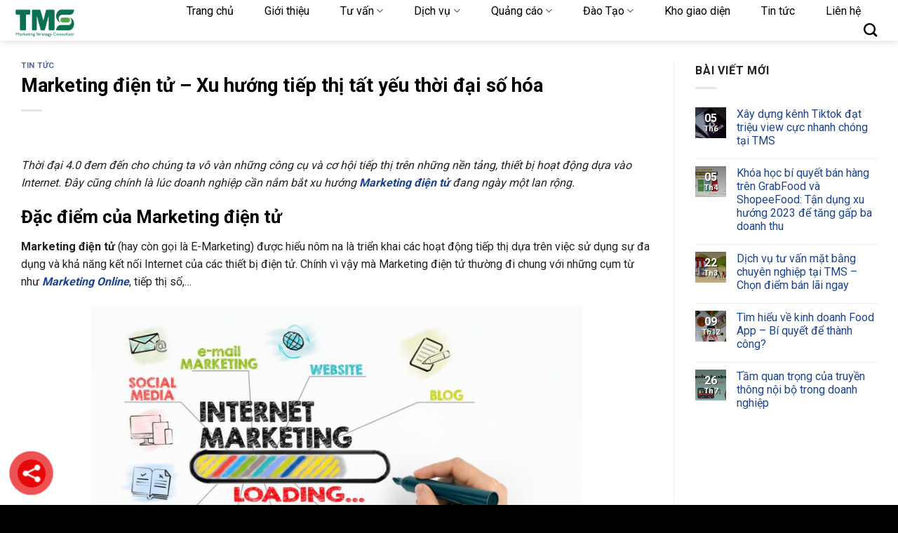

--- FILE ---
content_type: text/html; charset=UTF-8
request_url: https://truyenthongtms.com/marketing-dien-tu/
body_size: 25578
content:

<!DOCTYPE html>
<html lang="vi" prefix="og: https://ogp.me/ns#" class="loading-site no-js">
<head>
	<meta charset="UTF-8" />
	<link rel="profile" href="http://gmpg.org/xfn/11" />
	<link rel="pingback" href="https://truyenthongtms.com/xmlrpc.php" />

	<script>(function(html){html.className = html.className.replace(/\bno-js\b/,'js')})(document.documentElement);</script>
<meta name="viewport" content="width=device-width, initial-scale=1, maximum-scale=1" />
<!-- Tối ưu hóa công cụ tìm kiếm bởi Rank Math - https://rankmath.com/ -->
<title>Marketing điện tử - Xu hướng tiếp thị tất yếu thời đại số hóa</title>
<meta name="description" content="Thời đại 4.0 đem đến cho chúng ta vô vàn những công cụ Marketing điện tử đa dụng, giúp doanh nghiệp tăng khả năng cảnh tranh trong nền kinh tế số hóa."/>
<meta name="robots" content="follow, index, max-snippet:-1, max-video-preview:-1, max-image-preview:large"/>
<link rel="canonical" href="https://truyenthongtms.com/marketing-dien-tu/" />
<meta property="og:locale" content="vi_VN" />
<meta property="og:type" content="article" />
<meta property="og:title" content="Marketing điện tử - Xu hướng tiếp thị tất yếu thời đại số hóa" />
<meta property="og:description" content="Thời đại 4.0 đem đến cho chúng ta vô vàn những công cụ Marketing điện tử đa dụng, giúp doanh nghiệp tăng khả năng cảnh tranh trong nền kinh tế số hóa." />
<meta property="og:url" content="https://truyenthongtms.com/marketing-dien-tu/" />
<meta property="og:site_name" content="Truyền Thông TMS" />
<meta property="article:section" content="Tin tức" />
<meta property="og:updated_time" content="2022-06-10T09:28:08+07:00" />
<meta property="og:image" content="https://truyenthongtms.com/wp-content/uploads/2022/05/marketing-dien-tu-1.jpg" />
<meta property="og:image:secure_url" content="https://truyenthongtms.com/wp-content/uploads/2022/05/marketing-dien-tu-1.jpg" />
<meta property="og:image:width" content="1254" />
<meta property="og:image:height" content="836" />
<meta property="og:image:alt" content="marketing điện tử" />
<meta property="og:image:type" content="image/jpeg" />
<meta property="article:published_time" content="2022-05-27T09:43:45+07:00" />
<meta property="article:modified_time" content="2022-06-10T09:28:08+07:00" />
<meta name="twitter:card" content="summary_large_image" />
<meta name="twitter:title" content="Marketing điện tử - Xu hướng tiếp thị tất yếu thời đại số hóa" />
<meta name="twitter:description" content="Thời đại 4.0 đem đến cho chúng ta vô vàn những công cụ Marketing điện tử đa dụng, giúp doanh nghiệp tăng khả năng cảnh tranh trong nền kinh tế số hóa." />
<meta name="twitter:image" content="https://truyenthongtms.com/wp-content/uploads/2022/05/marketing-dien-tu-1.jpg" />
<meta name="twitter:label1" content="Được viết bởi" />
<meta name="twitter:data1" content="admin" />
<meta name="twitter:label2" content="Thời gian để đọc" />
<meta name="twitter:data2" content="3 phút" />
<script type="application/ld+json" class="rank-math-schema">{"@context":"https://schema.org","@graph":[{"@type":["Corporation","Organization"],"@id":"https://truyenthongtms.com/#organization","name":"Truy\u1ec1n Th\u00f4ng TMS","url":"https://truyenthongtms.com","logo":{"@type":"ImageObject","@id":"https://truyenthongtms.com/#logo","url":"https://truyenthongtms.com/wp-content/uploads/2021/07/logo.png","contentUrl":"https://truyenthongtms.com/wp-content/uploads/2021/07/logo.png","caption":"Truy\u1ec1n Th\u00f4ng TMS","inLanguage":"vi","width":"300","height":"300"}},{"@type":"WebSite","@id":"https://truyenthongtms.com/#website","url":"https://truyenthongtms.com","name":"Truy\u1ec1n Th\u00f4ng TMS","publisher":{"@id":"https://truyenthongtms.com/#organization"},"inLanguage":"vi"},{"@type":"ImageObject","@id":"https://truyenthongtms.com/wp-content/uploads/2022/05/marketing-dien-tu.jpg","url":"https://truyenthongtms.com/wp-content/uploads/2022/05/marketing-dien-tu.jpg","width":"300","height":"148","caption":"Marketing \u0111i\u1ec7n t\u1eed","inLanguage":"vi"},{"@type":"WebPage","@id":"https://truyenthongtms.com/marketing-dien-tu/#webpage","url":"https://truyenthongtms.com/marketing-dien-tu/","name":"Marketing \u0111i\u1ec7n t\u1eed - Xu h\u01b0\u1edbng ti\u1ebfp th\u1ecb t\u1ea5t y\u1ebfu th\u1eddi \u0111\u1ea1i s\u1ed1 h\u00f3a","datePublished":"2022-05-27T09:43:45+07:00","dateModified":"2022-06-10T09:28:08+07:00","isPartOf":{"@id":"https://truyenthongtms.com/#website"},"primaryImageOfPage":{"@id":"https://truyenthongtms.com/wp-content/uploads/2022/05/marketing-dien-tu.jpg"},"inLanguage":"vi"},{"@type":"Person","@id":"https://truyenthongtms.com/author/admin/","name":"admin","url":"https://truyenthongtms.com/author/admin/","image":{"@type":"ImageObject","@id":"https://secure.gravatar.com/avatar/0c6fdcfa1e21ad5625e0e3e5238f08b88be1ff6055898068324cc12266526d2c?s=96&amp;d=mm&amp;r=g","url":"https://secure.gravatar.com/avatar/0c6fdcfa1e21ad5625e0e3e5238f08b88be1ff6055898068324cc12266526d2c?s=96&amp;d=mm&amp;r=g","caption":"admin","inLanguage":"vi"},"sameAs":["https://truyenthongtms.com"],"worksFor":{"@id":"https://truyenthongtms.com/#organization"}},{"@type":"BlogPosting","headline":"Marketing \u0111i\u1ec7n t\u1eed - Xu h\u01b0\u1edbng ti\u1ebfp th\u1ecb t\u1ea5t y\u1ebfu th\u1eddi \u0111\u1ea1i s\u1ed1 h\u00f3a","keywords":"Marketing \u0111i\u1ec7n t\u1eed","datePublished":"2022-05-27T09:43:45+07:00","dateModified":"2022-06-10T09:28:08+07:00","articleSection":"Tin t\u1ee9c","author":{"@id":"https://truyenthongtms.com/author/admin/","name":"admin"},"publisher":{"@id":"https://truyenthongtms.com/#organization"},"description":"Th\u1eddi \u0111\u1ea1i 4.0 \u0111em \u0111\u1ebfn cho ch\u00fang ta v\u00f4 v\u00e0n nh\u1eefng c\u00f4ng c\u1ee5 Marketing \u0111i\u1ec7n t\u1eed \u0111a d\u1ee5ng, gi\u00fap doanh nghi\u1ec7p t\u0103ng kh\u1ea3 n\u0103ng c\u1ea3nh tranh trong n\u1ec1n kinh t\u1ebf s\u1ed1 h\u00f3a.","name":"Marketing \u0111i\u1ec7n t\u1eed - Xu h\u01b0\u1edbng ti\u1ebfp th\u1ecb t\u1ea5t y\u1ebfu th\u1eddi \u0111\u1ea1i s\u1ed1 h\u00f3a","@id":"https://truyenthongtms.com/marketing-dien-tu/#richSnippet","isPartOf":{"@id":"https://truyenthongtms.com/marketing-dien-tu/#webpage"},"image":{"@id":"https://truyenthongtms.com/wp-content/uploads/2022/05/marketing-dien-tu.jpg"},"inLanguage":"vi","mainEntityOfPage":{"@id":"https://truyenthongtms.com/marketing-dien-tu/#webpage"}}]}</script>
<!-- /Plugin SEO WordPress Rank Math -->

<link rel='dns-prefetch' href='//cdn.jsdelivr.net' />
<link rel='dns-prefetch' href='//fonts.googleapis.com' />
<link href='https://fonts.gstatic.com' crossorigin rel='preconnect' />
<link rel='prefetch' href='https://truyenthongtms.com/wp-content/themes/flatsome/assets/js/chunk.countup.js?ver=3.16.1' />
<link rel='prefetch' href='https://truyenthongtms.com/wp-content/themes/flatsome/assets/js/chunk.sticky-sidebar.js?ver=3.16.1' />
<link rel='prefetch' href='https://truyenthongtms.com/wp-content/themes/flatsome/assets/js/chunk.tooltips.js?ver=3.16.1' />
<link rel='prefetch' href='https://truyenthongtms.com/wp-content/themes/flatsome/assets/js/chunk.vendors-popups.js?ver=3.16.1' />
<link rel='prefetch' href='https://truyenthongtms.com/wp-content/themes/flatsome/assets/js/chunk.vendors-slider.js?ver=3.16.1' />
<link rel="alternate" type="application/rss+xml" title="Dòng thông tin Truyền Thông TMS &raquo;" href="https://truyenthongtms.com/feed/" />
<link rel="alternate" type="application/rss+xml" title="Truyền Thông TMS &raquo; Dòng bình luận" href="https://truyenthongtms.com/comments/feed/" />
<link rel="alternate" type="application/rss+xml" title="Truyền Thông TMS &raquo; Marketing điện tử &#8211; Xu hướng tiếp thị tất yếu thời đại số hóa Dòng bình luận" href="https://truyenthongtms.com/marketing-dien-tu/feed/" />
<style id='wp-img-auto-sizes-contain-inline-css' type='text/css'>
img:is([sizes=auto i],[sizes^="auto," i]){contain-intrinsic-size:3000px 1500px}
/*# sourceURL=wp-img-auto-sizes-contain-inline-css */
</style>
<link rel='stylesheet' id='gs-swiper-css' href='https://truyenthongtms.com/wp-content/plugins/gs-logo-slider/assets/libs/swiper-js/swiper.min.css?ver=3.7.2' type='text/css' media='all' />
<link rel='stylesheet' id='gs-tippyjs-css' href='https://truyenthongtms.com/wp-content/plugins/gs-logo-slider/assets/libs/tippyjs/tippy.css?ver=3.7.2' type='text/css' media='all' />
<link rel='stylesheet' id='gs-logo-public-css' href='https://truyenthongtms.com/wp-content/plugins/gs-logo-slider/assets/css/gs-logo.min.css?ver=3.7.2' type='text/css' media='all' />
<style id='wp-emoji-styles-inline-css' type='text/css'>

	img.wp-smiley, img.emoji {
		display: inline !important;
		border: none !important;
		box-shadow: none !important;
		height: 1em !important;
		width: 1em !important;
		margin: 0 0.07em !important;
		vertical-align: -0.1em !important;
		background: none !important;
		padding: 0 !important;
	}
/*# sourceURL=wp-emoji-styles-inline-css */
</style>
<style id='wp-block-library-inline-css' type='text/css'>
:root{--wp-block-synced-color:#7a00df;--wp-block-synced-color--rgb:122,0,223;--wp-bound-block-color:var(--wp-block-synced-color);--wp-editor-canvas-background:#ddd;--wp-admin-theme-color:#007cba;--wp-admin-theme-color--rgb:0,124,186;--wp-admin-theme-color-darker-10:#006ba1;--wp-admin-theme-color-darker-10--rgb:0,107,160.5;--wp-admin-theme-color-darker-20:#005a87;--wp-admin-theme-color-darker-20--rgb:0,90,135;--wp-admin-border-width-focus:2px}@media (min-resolution:192dpi){:root{--wp-admin-border-width-focus:1.5px}}.wp-element-button{cursor:pointer}:root .has-very-light-gray-background-color{background-color:#eee}:root .has-very-dark-gray-background-color{background-color:#313131}:root .has-very-light-gray-color{color:#eee}:root .has-very-dark-gray-color{color:#313131}:root .has-vivid-green-cyan-to-vivid-cyan-blue-gradient-background{background:linear-gradient(135deg,#00d084,#0693e3)}:root .has-purple-crush-gradient-background{background:linear-gradient(135deg,#34e2e4,#4721fb 50%,#ab1dfe)}:root .has-hazy-dawn-gradient-background{background:linear-gradient(135deg,#faaca8,#dad0ec)}:root .has-subdued-olive-gradient-background{background:linear-gradient(135deg,#fafae1,#67a671)}:root .has-atomic-cream-gradient-background{background:linear-gradient(135deg,#fdd79a,#004a59)}:root .has-nightshade-gradient-background{background:linear-gradient(135deg,#330968,#31cdcf)}:root .has-midnight-gradient-background{background:linear-gradient(135deg,#020381,#2874fc)}:root{--wp--preset--font-size--normal:16px;--wp--preset--font-size--huge:42px}.has-regular-font-size{font-size:1em}.has-larger-font-size{font-size:2.625em}.has-normal-font-size{font-size:var(--wp--preset--font-size--normal)}.has-huge-font-size{font-size:var(--wp--preset--font-size--huge)}.has-text-align-center{text-align:center}.has-text-align-left{text-align:left}.has-text-align-right{text-align:right}.has-fit-text{white-space:nowrap!important}#end-resizable-editor-section{display:none}.aligncenter{clear:both}.items-justified-left{justify-content:flex-start}.items-justified-center{justify-content:center}.items-justified-right{justify-content:flex-end}.items-justified-space-between{justify-content:space-between}.screen-reader-text{border:0;clip-path:inset(50%);height:1px;margin:-1px;overflow:hidden;padding:0;position:absolute;width:1px;word-wrap:normal!important}.screen-reader-text:focus{background-color:#ddd;clip-path:none;color:#444;display:block;font-size:1em;height:auto;left:5px;line-height:normal;padding:15px 23px 14px;text-decoration:none;top:5px;width:auto;z-index:100000}html :where(.has-border-color){border-style:solid}html :where([style*=border-top-color]){border-top-style:solid}html :where([style*=border-right-color]){border-right-style:solid}html :where([style*=border-bottom-color]){border-bottom-style:solid}html :where([style*=border-left-color]){border-left-style:solid}html :where([style*=border-width]){border-style:solid}html :where([style*=border-top-width]){border-top-style:solid}html :where([style*=border-right-width]){border-right-style:solid}html :where([style*=border-bottom-width]){border-bottom-style:solid}html :where([style*=border-left-width]){border-left-style:solid}html :where(img[class*=wp-image-]){height:auto;max-width:100%}:where(figure){margin:0 0 1em}html :where(.is-position-sticky){--wp-admin--admin-bar--position-offset:var(--wp-admin--admin-bar--height,0px)}@media screen and (max-width:600px){html :where(.is-position-sticky){--wp-admin--admin-bar--position-offset:0px}}

/*# sourceURL=wp-block-library-inline-css */
</style><link rel='stylesheet' id='wc-blocks-style-css' href='https://truyenthongtms.com/wp-content/plugins/woocommerce/assets/client/blocks/wc-blocks.css?ver=wc-9.5.3' type='text/css' media='all' />
<style id='global-styles-inline-css' type='text/css'>
:root{--wp--preset--aspect-ratio--square: 1;--wp--preset--aspect-ratio--4-3: 4/3;--wp--preset--aspect-ratio--3-4: 3/4;--wp--preset--aspect-ratio--3-2: 3/2;--wp--preset--aspect-ratio--2-3: 2/3;--wp--preset--aspect-ratio--16-9: 16/9;--wp--preset--aspect-ratio--9-16: 9/16;--wp--preset--color--black: #000000;--wp--preset--color--cyan-bluish-gray: #abb8c3;--wp--preset--color--white: #ffffff;--wp--preset--color--pale-pink: #f78da7;--wp--preset--color--vivid-red: #cf2e2e;--wp--preset--color--luminous-vivid-orange: #ff6900;--wp--preset--color--luminous-vivid-amber: #fcb900;--wp--preset--color--light-green-cyan: #7bdcb5;--wp--preset--color--vivid-green-cyan: #00d084;--wp--preset--color--pale-cyan-blue: #8ed1fc;--wp--preset--color--vivid-cyan-blue: #0693e3;--wp--preset--color--vivid-purple: #9b51e0;--wp--preset--gradient--vivid-cyan-blue-to-vivid-purple: linear-gradient(135deg,rgb(6,147,227) 0%,rgb(155,81,224) 100%);--wp--preset--gradient--light-green-cyan-to-vivid-green-cyan: linear-gradient(135deg,rgb(122,220,180) 0%,rgb(0,208,130) 100%);--wp--preset--gradient--luminous-vivid-amber-to-luminous-vivid-orange: linear-gradient(135deg,rgb(252,185,0) 0%,rgb(255,105,0) 100%);--wp--preset--gradient--luminous-vivid-orange-to-vivid-red: linear-gradient(135deg,rgb(255,105,0) 0%,rgb(207,46,46) 100%);--wp--preset--gradient--very-light-gray-to-cyan-bluish-gray: linear-gradient(135deg,rgb(238,238,238) 0%,rgb(169,184,195) 100%);--wp--preset--gradient--cool-to-warm-spectrum: linear-gradient(135deg,rgb(74,234,220) 0%,rgb(151,120,209) 20%,rgb(207,42,186) 40%,rgb(238,44,130) 60%,rgb(251,105,98) 80%,rgb(254,248,76) 100%);--wp--preset--gradient--blush-light-purple: linear-gradient(135deg,rgb(255,206,236) 0%,rgb(152,150,240) 100%);--wp--preset--gradient--blush-bordeaux: linear-gradient(135deg,rgb(254,205,165) 0%,rgb(254,45,45) 50%,rgb(107,0,62) 100%);--wp--preset--gradient--luminous-dusk: linear-gradient(135deg,rgb(255,203,112) 0%,rgb(199,81,192) 50%,rgb(65,88,208) 100%);--wp--preset--gradient--pale-ocean: linear-gradient(135deg,rgb(255,245,203) 0%,rgb(182,227,212) 50%,rgb(51,167,181) 100%);--wp--preset--gradient--electric-grass: linear-gradient(135deg,rgb(202,248,128) 0%,rgb(113,206,126) 100%);--wp--preset--gradient--midnight: linear-gradient(135deg,rgb(2,3,129) 0%,rgb(40,116,252) 100%);--wp--preset--font-size--small: 13px;--wp--preset--font-size--medium: 20px;--wp--preset--font-size--large: 36px;--wp--preset--font-size--x-large: 42px;--wp--preset--font-family--inter: "Inter", sans-serif;--wp--preset--font-family--cardo: Cardo;--wp--preset--spacing--20: 0.44rem;--wp--preset--spacing--30: 0.67rem;--wp--preset--spacing--40: 1rem;--wp--preset--spacing--50: 1.5rem;--wp--preset--spacing--60: 2.25rem;--wp--preset--spacing--70: 3.38rem;--wp--preset--spacing--80: 5.06rem;--wp--preset--shadow--natural: 6px 6px 9px rgba(0, 0, 0, 0.2);--wp--preset--shadow--deep: 12px 12px 50px rgba(0, 0, 0, 0.4);--wp--preset--shadow--sharp: 6px 6px 0px rgba(0, 0, 0, 0.2);--wp--preset--shadow--outlined: 6px 6px 0px -3px rgb(255, 255, 255), 6px 6px rgb(0, 0, 0);--wp--preset--shadow--crisp: 6px 6px 0px rgb(0, 0, 0);}:where(.is-layout-flex){gap: 0.5em;}:where(.is-layout-grid){gap: 0.5em;}body .is-layout-flex{display: flex;}.is-layout-flex{flex-wrap: wrap;align-items: center;}.is-layout-flex > :is(*, div){margin: 0;}body .is-layout-grid{display: grid;}.is-layout-grid > :is(*, div){margin: 0;}:where(.wp-block-columns.is-layout-flex){gap: 2em;}:where(.wp-block-columns.is-layout-grid){gap: 2em;}:where(.wp-block-post-template.is-layout-flex){gap: 1.25em;}:where(.wp-block-post-template.is-layout-grid){gap: 1.25em;}.has-black-color{color: var(--wp--preset--color--black) !important;}.has-cyan-bluish-gray-color{color: var(--wp--preset--color--cyan-bluish-gray) !important;}.has-white-color{color: var(--wp--preset--color--white) !important;}.has-pale-pink-color{color: var(--wp--preset--color--pale-pink) !important;}.has-vivid-red-color{color: var(--wp--preset--color--vivid-red) !important;}.has-luminous-vivid-orange-color{color: var(--wp--preset--color--luminous-vivid-orange) !important;}.has-luminous-vivid-amber-color{color: var(--wp--preset--color--luminous-vivid-amber) !important;}.has-light-green-cyan-color{color: var(--wp--preset--color--light-green-cyan) !important;}.has-vivid-green-cyan-color{color: var(--wp--preset--color--vivid-green-cyan) !important;}.has-pale-cyan-blue-color{color: var(--wp--preset--color--pale-cyan-blue) !important;}.has-vivid-cyan-blue-color{color: var(--wp--preset--color--vivid-cyan-blue) !important;}.has-vivid-purple-color{color: var(--wp--preset--color--vivid-purple) !important;}.has-black-background-color{background-color: var(--wp--preset--color--black) !important;}.has-cyan-bluish-gray-background-color{background-color: var(--wp--preset--color--cyan-bluish-gray) !important;}.has-white-background-color{background-color: var(--wp--preset--color--white) !important;}.has-pale-pink-background-color{background-color: var(--wp--preset--color--pale-pink) !important;}.has-vivid-red-background-color{background-color: var(--wp--preset--color--vivid-red) !important;}.has-luminous-vivid-orange-background-color{background-color: var(--wp--preset--color--luminous-vivid-orange) !important;}.has-luminous-vivid-amber-background-color{background-color: var(--wp--preset--color--luminous-vivid-amber) !important;}.has-light-green-cyan-background-color{background-color: var(--wp--preset--color--light-green-cyan) !important;}.has-vivid-green-cyan-background-color{background-color: var(--wp--preset--color--vivid-green-cyan) !important;}.has-pale-cyan-blue-background-color{background-color: var(--wp--preset--color--pale-cyan-blue) !important;}.has-vivid-cyan-blue-background-color{background-color: var(--wp--preset--color--vivid-cyan-blue) !important;}.has-vivid-purple-background-color{background-color: var(--wp--preset--color--vivid-purple) !important;}.has-black-border-color{border-color: var(--wp--preset--color--black) !important;}.has-cyan-bluish-gray-border-color{border-color: var(--wp--preset--color--cyan-bluish-gray) !important;}.has-white-border-color{border-color: var(--wp--preset--color--white) !important;}.has-pale-pink-border-color{border-color: var(--wp--preset--color--pale-pink) !important;}.has-vivid-red-border-color{border-color: var(--wp--preset--color--vivid-red) !important;}.has-luminous-vivid-orange-border-color{border-color: var(--wp--preset--color--luminous-vivid-orange) !important;}.has-luminous-vivid-amber-border-color{border-color: var(--wp--preset--color--luminous-vivid-amber) !important;}.has-light-green-cyan-border-color{border-color: var(--wp--preset--color--light-green-cyan) !important;}.has-vivid-green-cyan-border-color{border-color: var(--wp--preset--color--vivid-green-cyan) !important;}.has-pale-cyan-blue-border-color{border-color: var(--wp--preset--color--pale-cyan-blue) !important;}.has-vivid-cyan-blue-border-color{border-color: var(--wp--preset--color--vivid-cyan-blue) !important;}.has-vivid-purple-border-color{border-color: var(--wp--preset--color--vivid-purple) !important;}.has-vivid-cyan-blue-to-vivid-purple-gradient-background{background: var(--wp--preset--gradient--vivid-cyan-blue-to-vivid-purple) !important;}.has-light-green-cyan-to-vivid-green-cyan-gradient-background{background: var(--wp--preset--gradient--light-green-cyan-to-vivid-green-cyan) !important;}.has-luminous-vivid-amber-to-luminous-vivid-orange-gradient-background{background: var(--wp--preset--gradient--luminous-vivid-amber-to-luminous-vivid-orange) !important;}.has-luminous-vivid-orange-to-vivid-red-gradient-background{background: var(--wp--preset--gradient--luminous-vivid-orange-to-vivid-red) !important;}.has-very-light-gray-to-cyan-bluish-gray-gradient-background{background: var(--wp--preset--gradient--very-light-gray-to-cyan-bluish-gray) !important;}.has-cool-to-warm-spectrum-gradient-background{background: var(--wp--preset--gradient--cool-to-warm-spectrum) !important;}.has-blush-light-purple-gradient-background{background: var(--wp--preset--gradient--blush-light-purple) !important;}.has-blush-bordeaux-gradient-background{background: var(--wp--preset--gradient--blush-bordeaux) !important;}.has-luminous-dusk-gradient-background{background: var(--wp--preset--gradient--luminous-dusk) !important;}.has-pale-ocean-gradient-background{background: var(--wp--preset--gradient--pale-ocean) !important;}.has-electric-grass-gradient-background{background: var(--wp--preset--gradient--electric-grass) !important;}.has-midnight-gradient-background{background: var(--wp--preset--gradient--midnight) !important;}.has-small-font-size{font-size: var(--wp--preset--font-size--small) !important;}.has-medium-font-size{font-size: var(--wp--preset--font-size--medium) !important;}.has-large-font-size{font-size: var(--wp--preset--font-size--large) !important;}.has-x-large-font-size{font-size: var(--wp--preset--font-size--x-large) !important;}
/*# sourceURL=global-styles-inline-css */
</style>

<style id='classic-theme-styles-inline-css' type='text/css'>
/*! This file is auto-generated */
.wp-block-button__link{color:#fff;background-color:#32373c;border-radius:9999px;box-shadow:none;text-decoration:none;padding:calc(.667em + 2px) calc(1.333em + 2px);font-size:1.125em}.wp-block-file__button{background:#32373c;color:#fff;text-decoration:none}
/*# sourceURL=/wp-includes/css/classic-themes.min.css */
</style>
<link rel='stylesheet' id='contact-form-7-css' href='https://truyenthongtms.com/wp-content/plugins/contact-form-7/includes/css/styles.css?ver=6.0.2' type='text/css' media='all' />
<style id='woocommerce-inline-inline-css' type='text/css'>
.woocommerce form .form-row .required { visibility: visible; }
/*# sourceURL=woocommerce-inline-inline-css */
</style>
<link rel='stylesheet' id='pzf-style-css' href='https://truyenthongtms.com/wp-content/plugins/button-contact-vr/legacy/css/style.css?ver=1' type='text/css' media='all' />
<link rel='stylesheet' id='ez-toc-css' href='https://truyenthongtms.com/wp-content/plugins/easy-table-of-contents/assets/css/screen.min.css?ver=2.0.71' type='text/css' media='all' />
<style id='ez-toc-inline-css' type='text/css'>
div#ez-toc-container .ez-toc-title {font-size: 120%;}div#ez-toc-container .ez-toc-title {font-weight: 500;}div#ez-toc-container ul li {font-size: 95%;}div#ez-toc-container ul li {font-weight: 500;}div#ez-toc-container nav ul ul li {font-size: 90%;}
.ez-toc-container-direction {direction: ltr;}.ez-toc-counter ul{counter-reset: item ;}.ez-toc-counter nav ul li a::before {content: counters(item, '.', decimal) '. ';display: inline-block;counter-increment: item;flex-grow: 0;flex-shrink: 0;margin-right: .2em; float: left; }.ez-toc-widget-direction {direction: ltr;}.ez-toc-widget-container ul{counter-reset: item ;}.ez-toc-widget-container nav ul li a::before {content: counters(item, '.', decimal) '. ';display: inline-block;counter-increment: item;flex-grow: 0;flex-shrink: 0;margin-right: .2em; float: left; }
/*# sourceURL=ez-toc-inline-css */
</style>
<link rel='stylesheet' id='flatsome-main-css' href='https://truyenthongtms.com/wp-content/themes/flatsome/assets/css/flatsome.css?ver=3.16.1' type='text/css' media='all' />
<style id='flatsome-main-inline-css' type='text/css'>
@font-face {
				font-family: "fl-icons";
				font-display: block;
				src: url(https://truyenthongtms.com/wp-content/themes/flatsome/assets/css/icons/fl-icons.eot?v=3.16.1);
				src:
					url(https://truyenthongtms.com/wp-content/themes/flatsome/assets/css/icons/fl-icons.eot#iefix?v=3.16.1) format("embedded-opentype"),
					url(https://truyenthongtms.com/wp-content/themes/flatsome/assets/css/icons/fl-icons.woff2?v=3.16.1) format("woff2"),
					url(https://truyenthongtms.com/wp-content/themes/flatsome/assets/css/icons/fl-icons.ttf?v=3.16.1) format("truetype"),
					url(https://truyenthongtms.com/wp-content/themes/flatsome/assets/css/icons/fl-icons.woff?v=3.16.1) format("woff"),
					url(https://truyenthongtms.com/wp-content/themes/flatsome/assets/css/icons/fl-icons.svg?v=3.16.1#fl-icons) format("svg");
			}
/*# sourceURL=flatsome-main-inline-css */
</style>
<link rel='stylesheet' id='flatsome-shop-css' href='https://truyenthongtms.com/wp-content/themes/flatsome/assets/css/flatsome-shop.css?ver=3.16.1' type='text/css' media='all' />
<link rel='stylesheet' id='flatsome-style-css' href='https://truyenthongtms.com/wp-content/themes/tms/style.css?ver=3.0' type='text/css' media='all' />
<link rel='stylesheet' id='flatsome-googlefonts-css' href='https://fonts.googleapis.com/css?family=Roboto%3Aregular%2C700%2Cregular%2C700%7CDancing+Script%3Aregular%2Cregular&#038;display=swap&#038;ver=3.9' type='text/css' media='all' />
<script type="text/javascript" src="https://truyenthongtms.com/wp-includes/js/jquery/jquery.min.js?ver=3.7.1" id="jquery-core-js"></script>
<script type="text/javascript" src="https://truyenthongtms.com/wp-includes/js/jquery/jquery-migrate.min.js?ver=3.4.1" id="jquery-migrate-js"></script>
<script type="text/javascript" src="https://truyenthongtms.com/wp-content/plugins/woocommerce/assets/js/jquery-blockui/jquery.blockUI.min.js?ver=2.7.0-wc.9.5.3" id="jquery-blockui-js" defer="defer" data-wp-strategy="defer"></script>
<script type="text/javascript" id="wc-add-to-cart-js-extra">
/* <![CDATA[ */
var wc_add_to_cart_params = {"ajax_url":"/wp-admin/admin-ajax.php","wc_ajax_url":"/?wc-ajax=%%endpoint%%","i18n_view_cart":"Xem gi\u1ecf h\u00e0ng","cart_url":"https://truyenthongtms.com/gio-hang/","is_cart":"","cart_redirect_after_add":"no"};
//# sourceURL=wc-add-to-cart-js-extra
/* ]]> */
</script>
<script type="text/javascript" src="https://truyenthongtms.com/wp-content/plugins/woocommerce/assets/js/frontend/add-to-cart.min.js?ver=9.5.3" id="wc-add-to-cart-js" defer="defer" data-wp-strategy="defer"></script>
<script type="text/javascript" src="https://truyenthongtms.com/wp-content/plugins/woocommerce/assets/js/js-cookie/js.cookie.min.js?ver=2.1.4-wc.9.5.3" id="js-cookie-js" defer="defer" data-wp-strategy="defer"></script>
<script type="text/javascript" id="woocommerce-js-extra">
/* <![CDATA[ */
var woocommerce_params = {"ajax_url":"/wp-admin/admin-ajax.php","wc_ajax_url":"/?wc-ajax=%%endpoint%%"};
//# sourceURL=woocommerce-js-extra
/* ]]> */
</script>
<script type="text/javascript" src="https://truyenthongtms.com/wp-content/plugins/woocommerce/assets/js/frontend/woocommerce.min.js?ver=9.5.3" id="woocommerce-js" defer="defer" data-wp-strategy="defer"></script>
<link rel="https://api.w.org/" href="https://truyenthongtms.com/wp-json/" /><link rel="alternate" title="JSON" type="application/json" href="https://truyenthongtms.com/wp-json/wp/v2/posts/3984" /><link rel="EditURI" type="application/rsd+xml" title="RSD" href="https://truyenthongtms.com/xmlrpc.php?rsd" />
<meta name="generator" content="WordPress 6.9" />
<link rel='shortlink' href='https://truyenthongtms.com/?p=3984' />
<style>.bg{opacity: 0; transition: opacity 1s; -webkit-transition: opacity 1s;} .bg-loaded{opacity: 1;}</style><!-- Global site tag (gtag.js) - Google Analytics -->
<script async src="https://www.googletagmanager.com/gtag/js?id=G-L7ENYNM8YZ"></script>
<script>
  window.dataLayer = window.dataLayer || [];
  function gtag(){dataLayer.push(arguments);}
  gtag('js', new Date());

  gtag('config', 'G-L7ENYNM8YZ');
  gtag('config','UA-207726133-8');
</script>
<link rel="stylesheet" href="https://cdnjs.cloudflare.com/ajax/libs/font-awesome/5.15.1/css/all.min.css" />

<head><meta name="facebook-domain-verification" content="59q359t51oh4kwqcpzhs3tftabw5wd" /><head>

<!-- Global site tag (gtag.js) - Google Ads: 10883793673 --> <script async src="https://www.googletagmanager.com/gtag/js?id=AW-10883793673"></script> <script> window.dataLayer = window.dataLayer || []; function gtag(){dataLayer.push(arguments);} gtag('js', new Date()); gtag('config', 'AW-10883793673'); </script>

<!-- Meta Pixel Code -->
<script>
  !function(f,b,e,v,n,t,s)
  {if(f.fbq)return;n=f.fbq=function(){n.callMethod?
  n.callMethod.apply(n,arguments):n.queue.push(arguments)};
  if(!f._fbq)f._fbq=n;n.push=n;n.loaded=!0;n.version='2.0';
  n.queue=[];t=b.createElement(e);t.async=!0;
  t.src=v;s=b.getElementsByTagName(e)[0];
  s.parentNode.insertBefore(t,s)}(window, document,'script',
  'https://connect.facebook.net/en_US/fbevents.js');
  fbq('init', '676594910185758');
  fbq('track', 'PageView');
</script>
<noscript><img height="1" width="1" style="display:none"
  src="https://www.facebook.com/tr?id=676594910185758&ev=PageView&noscript=1"
/></noscript>
<!-- End Meta Pixel Code -->

<!-- tracking -->
<script>
window.addEventListener("load", startup);
function startup(){
	document
	.getElementById("getpassCode")
	.addEventListener("click", getpassCodeEvent);
  function getpassCodeEvent() {
	gtag("event", "getpassCode", {
  	event_category: "getpass",
  	event_label: window.location.href,
	});
    document.getElementById("getpassCode").disabled = true;
    document.getElementById("getpassCode").style.opacity = "1";
	const timeRandom = getRandomIntBetween(5, 30); // thay thời gian min và max ở đây
	countDown(timeRandom, function () {
      document.getElementById("passRedCode").innerHTML = "Pass: k2x4U8f304ATryf"; // Thay pass ở đây
	});
  }
} 
// Hàm tạo thời gian random trong khoảng min - max
  function getRandomIntBetween(min, max) {
    min = Math.ceil(min);
	max = Math.floor(max);
	return Math.floor(Math.random() * (max - min + 1)) + min;
  }
// Hàm đếm ngược
  function countDown(i, callback) {
	var timerRandom = setInterval(function () {
      document.getElementById("getpassCode").innerHTML = i;
  	i-- || (clearInterval(timerRandom), callback());
	}, 1000);
  }
</script>
<!-- end tracking -->	<noscript><style>.woocommerce-product-gallery{ opacity: 1 !important; }</style></noscript>
	<style class='wp-fonts-local' type='text/css'>
@font-face{font-family:Inter;font-style:normal;font-weight:300 900;font-display:fallback;src:url('https://truyenthongtms.com/wp-content/plugins/woocommerce/assets/fonts/Inter-VariableFont_slnt,wght.woff2') format('woff2');font-stretch:normal;}
@font-face{font-family:Cardo;font-style:normal;font-weight:400;font-display:fallback;src:url('https://truyenthongtms.com/wp-content/plugins/woocommerce/assets/fonts/cardo_normal_400.woff2') format('woff2');}
</style>
<link rel="icon" href="https://truyenthongtms.com/wp-content/uploads/2022/11/cropped-Logo-TMS-32x32.png" sizes="32x32" />
<link rel="icon" href="https://truyenthongtms.com/wp-content/uploads/2022/11/cropped-Logo-TMS-192x192.png" sizes="192x192" />
<link rel="apple-touch-icon" href="https://truyenthongtms.com/wp-content/uploads/2022/11/cropped-Logo-TMS-180x180.png" />
<meta name="msapplication-TileImage" content="https://truyenthongtms.com/wp-content/uploads/2022/11/cropped-Logo-TMS-270x270.png" />
<style id="custom-css" type="text/css">:root {--primary-color: #0a7051;}.container-width, .full-width .ubermenu-nav, .container, .row{max-width: 1380px}.row.row-collapse{max-width: 1350px}.row.row-small{max-width: 1372.5px}.row.row-large{max-width: 1410px}.header-main{height: 58px}#logo img{max-height: 58px}#logo{width:200px;}#logo img{padding:6px 0;}.header-top{min-height: 30px}.transparent .header-main{height: 90px}.transparent #logo img{max-height: 90px}.has-transparent + .page-title:first-of-type,.has-transparent + #main > .page-title,.has-transparent + #main > div > .page-title,.has-transparent + #main .page-header-wrapper:first-of-type .page-title{padding-top: 90px;}.header.show-on-scroll,.stuck .header-main{height:70px!important}.stuck #logo img{max-height: 70px!important}.header-bg-color {background-color: #ffffff}.header-bottom {background-color: #f1f1f1}.stuck .header-main .nav > li > a{line-height: 50px }@media (max-width: 549px) {.header-main{height: 70px}#logo img{max-height: 70px}}/* Color */.accordion-title.active, .has-icon-bg .icon .icon-inner,.logo a, .primary.is-underline, .primary.is-link, .badge-outline .badge-inner, .nav-outline > li.active> a,.nav-outline >li.active > a, .cart-icon strong,[data-color='primary'], .is-outline.primary{color: #0a7051;}/* Color !important */[data-text-color="primary"]{color: #0a7051!important;}/* Background Color */[data-text-bg="primary"]{background-color: #0a7051;}/* Background */.scroll-to-bullets a,.featured-title, .label-new.menu-item > a:after, .nav-pagination > li > .current,.nav-pagination > li > span:hover,.nav-pagination > li > a:hover,.has-hover:hover .badge-outline .badge-inner,button[type="submit"], .button.wc-forward:not(.checkout):not(.checkout-button), .button.submit-button, .button.primary:not(.is-outline),.featured-table .title,.is-outline:hover, .has-icon:hover .icon-label,.nav-dropdown-bold .nav-column li > a:hover, .nav-dropdown.nav-dropdown-bold > li > a:hover, .nav-dropdown-bold.dark .nav-column li > a:hover, .nav-dropdown.nav-dropdown-bold.dark > li > a:hover, .header-vertical-menu__opener ,.is-outline:hover, .tagcloud a:hover,.grid-tools a, input[type='submit']:not(.is-form), .box-badge:hover .box-text, input.button.alt,.nav-box > li > a:hover,.nav-box > li.active > a,.nav-pills > li.active > a ,.current-dropdown .cart-icon strong, .cart-icon:hover strong, .nav-line-bottom > li > a:before, .nav-line-grow > li > a:before, .nav-line > li > a:before,.banner, .header-top, .slider-nav-circle .flickity-prev-next-button:hover svg, .slider-nav-circle .flickity-prev-next-button:hover .arrow, .primary.is-outline:hover, .button.primary:not(.is-outline), input[type='submit'].primary, input[type='submit'].primary, input[type='reset'].button, input[type='button'].primary, .badge-inner{background-color: #0a7051;}/* Border */.nav-vertical.nav-tabs > li.active > a,.scroll-to-bullets a.active,.nav-pagination > li > .current,.nav-pagination > li > span:hover,.nav-pagination > li > a:hover,.has-hover:hover .badge-outline .badge-inner,.accordion-title.active,.featured-table,.is-outline:hover, .tagcloud a:hover,blockquote, .has-border, .cart-icon strong:after,.cart-icon strong,.blockUI:before, .processing:before,.loading-spin, .slider-nav-circle .flickity-prev-next-button:hover svg, .slider-nav-circle .flickity-prev-next-button:hover .arrow, .primary.is-outline:hover{border-color: #0a7051}.nav-tabs > li.active > a{border-top-color: #0a7051}.widget_shopping_cart_content .blockUI.blockOverlay:before { border-left-color: #0a7051 }.woocommerce-checkout-review-order .blockUI.blockOverlay:before { border-left-color: #0a7051 }/* Fill */.slider .flickity-prev-next-button:hover svg,.slider .flickity-prev-next-button:hover .arrow{fill: #0a7051;}/* Focus */.primary:focus-visible, .submit-button:focus-visible, button[type="submit"]:focus-visible { outline-color: #0a7051!important; }body{color: #222222}h1,h2,h3,h4,h5,h6,.heading-font{color: #000000;}body{font-family: Roboto, sans-serif;}body {font-weight: 400;font-style: normal;}.nav > li > a {font-family: Roboto, sans-serif;}.mobile-sidebar-levels-2 .nav > li > ul > li > a {font-family: Roboto, sans-serif;}.nav > li > a,.mobile-sidebar-levels-2 .nav > li > ul > li > a {font-weight: 700;font-style: normal;}h1,h2,h3,h4,h5,h6,.heading-font, .off-canvas-center .nav-sidebar.nav-vertical > li > a{font-family: Roboto, sans-serif;}h1,h2,h3,h4,h5,h6,.heading-font,.banner h1,.banner h2 {font-weight: 700;font-style: normal;}.alt-font{font-family: "Dancing Script", sans-serif;}.alt-font {font-weight: 400!important;font-style: normal!important;}.breadcrumbs{text-transform: none;}a{color: #1c458f;}@media screen and (min-width: 550px){.products .box-vertical .box-image{min-width: 300px!important;width: 300px!important;}}.absolute-footer, html{background-color: #000000}.nav-vertical-fly-out > li + li {border-top-width: 1px; border-top-style: solid;}/* Custom CSS */.wrapper-tab-custom .nav>li.active>a{color:#000000;}.wrapper-tkw{background-image: linear-gradient(#00293f, #085471);}.pdbt-0 .col{padding-bottom:15px;}.bg-fea{margin-top:-10px;}.pdlr-custom .col{padding-left:unset;padding-right:unset;}.stk-item-web{background-image:url(/wp-content/uploads/2022/01/feature-bg.png);background-repeat:no-repeat;padding:15px;}.item-service-seo{position:relative;}.item-service-seo .col-inner{position:absolute;}.item-service-seo .col-inner:before{content: "";top: 0;left: 0;width: 2px;height: 0px;position: absolute;transition: all .2s linear;background: #04B6F1;transition-delay: 0s;}.item-service-seo .col-inner:hover:before{height:100%;}.item-service-seo .col-inner:after{content: "";top: 0;/* right: 15px; */right: -10px;width: 0px;height: 2px;position: absolute;transition: all .2s linear;background: #04B6F1;transition-delay: 0s;}.item-service-seo .col-inner:hover:after{width:100%;}.item-service-seo:after{content: "";top: 0;right: 0;width: 2px;height: 0;position: absolute;transition: all .2s linear;background: #04B6F1;transition-delay: 0s;}.item-service-seo:before{content: "";right: 0;bottom: 0;width: 0px;height: 2px;position: absolute;transition: all .2s linear;background: #04B6F1;transition-delay: 0s;}.item-service-seo:hover:after{height: 100%;}.item-service-seo:hover:before{width: 100%;}.bg-why-choose_we{background:url(wp-content/uploads/2022/01/bg-why-choose.png);background-size: cover;}.custom-pricing-box .price {display: inline-block;vertical-align: top;text-align: center;font-weight: 600;font-size: 2.2em;line-height: .75;color: #0a7051;}.custom-pricing-box .period {display: inline-block;vertical-align: bottom;font-weight: 400;font-size: 20px;color: #0a7051;line-height: 22px;}.custom-pricing-box .list ul {list-style: none;}.custom-pricing-box .ic-check {color: #0a7051;margin-right: 10px;}.custom-pricing-box .ic-uncheck {color: #b20000;margin-right: 10px;}.custom-pricing-box .title-heder{ padding-top: 20px;margin-bottom: 12px;text-transform: uppercase;font-weight: 600;font-size: 1.6em;text-align: center;line-height: 30px;color: #0a7051;} .btn-wrap{ display: block;background-color: #0a7051;padding: 10px;border-radius: 10px;color: #fff;}.bg-seo{background: linear-gradient(149.58deg,#276AE3 27.56%,#27E8F6 85.53%);}.top {text-align:center;}.top .name{ font-size: 24px;color: #4f4f4f;font-weight: 700;margin: 0;}.top .price{ font-size: 36px;color: #276ae3;font-weight: 700;margin: 0.4em 0;}.top .time{ font-size: 14px;color: #586be3;margin: 0;}.list ul{margin:0;padding:0;list-style:none;}.product-category-custom .box-image{ }.product-category-custom .box-image img:hover{animation: jump .5s linear infinite;}@keyframes jump{0% {transform: translate3d(0,0,0);}40% { transform: translate3d(0,-20%,0);}}.title-register-form{ color:#00aeef;text-align:center;}.wraper-sevice-seo .box-text{padding-bottom:0px;}.item-benifit p{margin-bottom:0px;}.wrapper-menu_footer p span i {font-size: 12px;color: #fff;border: 1px solid #038018;height: 25px;width: 25px;line-height: 25px;text-align: center;border-radius: 100%;margin-right: 10px;-webkit-transition: -webkit-transform .8s ease-in-out;transition: transform .8s ease-in-out;}.thongbaonghile {text-align: center;font-size: 16px;line-height: normal;padding: 5px 0 0px 0px;font-family: Roboto;}.home-title {text-transform: uppercase;color: #05adef;}.why-us-desc {max-width: 639px;margin: auto;text-align: center;font-size: 15px;}.row-feeback {background: url(/wp-content/uploads/2022/04/marketing-testimonial-bg.png) no-repeat;background-size: cover;}.feeback-item .col-inner {background: #fff;padding: 40px;text-align: center;font-size: 15px;-webkit-box-shadow: 0px 1px 12px 5px rgb(242 242 242);-moz-box-shadow: 0px 1px 12px 5px rgba(242,242,242,1);box-shadow: 0px 1px 12px 5px rgb(242 242 242);border-radius: 5px;border: 1px solid #eee;}.atz-form-contact {width: 100%;}.atz-form-contact .row-contact {display: flex;width: 100%;flex-basis: 100%;}.atz-form-contact .col-contact-left {padding-right: 20px;}.atz-form-contact .col-contact-left, .atz-form-contact .col-contact-right {width: 50%;flex-basis: 50%;}.atz-form-contact .wpcf7-form-control {background: transparent;box-shadow: none;border: none;border-bottom: 0.5px solid #707070;padding-left: 0;position: relative;}.col-contact-all {width: 100%;}.col-contact-all input.wpcf7-form-control.has-spinner.wpcf7-submit {padding: 0px 30px;border: none;border-radius: 4px;font-weight: normal;text-transform: none;margin-top: 15px;}.fb-box h4 strong {color: #138fc0;font-size: 40px;}.fb-box p strong {color: #138fc0;}.item-footer-one{border-bottom:1px dashed gray;}.item-why_choose-about .col-inner{min-height:230px;}.blog-archive .box-text .post-title,.blog-archive .box-text .from_the_blog_excerpt {overflow: hidden;text-overflow: ellipsis;-webkit-line-clamp: 2;display: -webkit-box;-webkit-box-orient: vertical;}.blog-archive .box-text .post-title{min-height:45px;}.label-new.menu-item > a:after{content:"New";}.label-hot.menu-item > a:after{content:"Hot";}.label-sale.menu-item > a:after{content:"Sale";}.label-popular.menu-item > a:after{content:"Popular";}</style>		<style type="text/css" id="wp-custom-css">
			/* .transparent div#masthead ul li a {
    color: #fff;
}
.transparent #masthead ul.nav-dropdown li a {
    color: #333!important;
} */
div#masthead ul li a {
    font-size: 16px;
    font-weight: normal;
    color: #000;
    padding: 0 15px;
}
div#masthead ul li a:hover {
    color: #038018;
}

div#masthead ul.nav-dropdown {
    padding: 0;
}
div#masthead ul.nav-dropdown li a{
    padding: 7px 0px;
}

.home-services .section-bg.bg-loaded {
    background-size: 600px !important;
	background-position: left;
}
@media only screen and (max-width: 600px) {
  .home-services .section-bg.bg-loaded {
    background-size: 300px !important;
	background-position: left;
}
}

.home-services.bg-right .section-bg.bg-loaded {
    background-position: right;
}

.text-box-sv {
    background: rgb(0 0 0 / 50%);
    max-height: 45px;
    overflow: hidden;
    transition: all 1s;
}

.text-box-sv h3 {
    padding-top: 10px;
    font-size: 24px;
}

.banner-service:hover .text-box-sv {
    max-height: 100%;
    transition: all 1s;
}
.text-box-sv p{
    font-size: 15px;
}
.title-heading {
    margin: 30px 0;
    position: relative;
    font-weight: 700;
    font-size: 35px;
    line-height: 40px;
    color: #292929;
    text-transform: uppercase;
    text-align: center;
}
.title-heading::after {
    position: absolute;
    content: attr(data-title);
    color: rgba(210,210,210,0.3);
    font-weight: 900;
    font-size: 90px;
    text-transform: uppercase;
    top: 0;
    left: 50%;
    width: 100%;
    z-index: -1;
    transform: translateX(-50%);
/* 	  transform: rotate(-5deg); */
}
.team-item .col-inner {
    background: #fff;
    box-shadow: 0px 1px 5px 1px #ccc;
}
.home-banner {
    background: linear-gradient(11deg, #0a7051 60%, #001e29 100%);
}
.waves {
    margin-top: -200px;
    position: relative;
    margin-bottom: 0;
}
/*  Team Starts */
.team-members {
	transform: rotate(-45deg);
	list-style: none;
}
.team-members li > div {
	float: left;
	width: 20%;
}

.team-members li:nth-child(2) > div:first-child {
	margin-left: 20%;
}

.team-members li:last-child > div:first-child {
	margin-left: 40%;
}

.member-details > div {
	background-color: #ddd;
	margin: 5px;
}
.member-details img {
	transform: rotate(45deg) translate(0, 15px) scale(1.2);
	display: block;
	width: 100%;
	height: 100%;
}

/* hover content - style */
.member-details > div {
	position: relative;
	overflow: hidden;
}

.member-info {
	position: absolute;
	top: 50%;
	transform: rotate(45deg) translate(-12px, 15px);
	left: 0;
	right: 0;
	z-index: 2;
	text-align: center;
}

.member-info h3,
.member-info p {
	margin: 0;
	color: #fff;
	position: relative;
	opacity: 0;
	visibility: hidden;
}

.member-info h3 {
	text-transform: uppercase;
	font-size: 14px;
	font-weight: 400;
	top: -100px;
}

.member-info p {
	font-weight: 300;
	font-size: 12px;
	bottom: -150px;
}

.member-details > div:after {
	content: '';
	background-image: linear-gradient(45deg, rgba(228, 82, 69, .8) 50%, transparent 50%);
	position: absolute;
	top: 0;
	bottom: 0;
	left: 0;
	right: 0;
	z-index: 1;
	opacity: 0;
	visibility: hidden;
}

/* hover content - onhover */
.member-details *,
.member-details > div:after {
	cursor: pointer;
	transition: all .4s ease;
}

.member-details:hover *,
.member-details:hover > div:after {
	opacity: 1;
	visibility: visible;
}

.member-details:hover .member-info h3 {
	top: 0;
}

.member-details:hover .member-info p {
	bottom: 0;
}

/* Team overview */
.team-overview {
	padding-right: 15px;
}
.team-overview h2 {
	text-transform: uppercase;
	font-size: 22px;
	font-weight: 700;
	margin-bottom: 5px;
}

.team-overview > a {
	margin-bottom: 30px;
	display: block;
}

.team-overview > a:before {
	content: '';
	width: 10px;
	height: 2px;
	position: relative;
	top: -3px;
	margin-right: 5px;
	background-color: #ccc;
	display: inline-block;
}


/* For centering elements - optional - Can use table,tablecell instead */
.flex-center {
	display: flex;
	flex-direction: row;
	justify-content: center;
	align-items: center;
}

.flex-center > div:first-child {
	order: 2;
}

.banner-service-1 .banner-bg.fill {
	border-top-left-radius: 50px; !important;
background-color: transparent;
}

.banner-service .banner-bg.fill {background: #fff !important;}

.banner-service-2 .banner-bg.fill {
	border-top-right-radius: 50px; !important;
background-color: transparent;
}
.banner-service-3 .banner-bg.fill {
	border-bottom-left-radius: 50px; !important;
background-color: transparent;
}
.banner-service-4 .banner-bg.fill {
	border-bottom-right-radius: 50px; !important;
background-color: transparent;
}
.text-box-sv-3{
	border-bottom-left-radius: 50px; 
}
.text-box-sv-4{
	border-bottom-right-radius: 50px; 
}

.tms-form {
    max-width: 800px;
    margin: auto;
}

.tms-form .row {
    display: flex;
    margin: 0 -20px;
}

.tms-form .col-form {
    padding: 0 10px;
    width: 50%;
}

.row-end {
    text-align: center;
    width: 100% !important;
    flex-basis: 100%;
    margin: auto;
}
.col-form-end input {
    margin: 0;
}

.col-form-end {
    display: flex;
    justify-content: center;
    flex-direction: column;
}



/* RESPONSIVE */
@media only screen and (max-width : 992px) {
	.sm-no-flex {
		display: block;
	}
	.sm-no-float {
		float: none !important;
	}
	.sm-text-center {
		text-align: center;
	}
	.waves {
    margin-top: -140px;
	}
}

@media only screen and (max-width : 768px) {
	.waves {
    display: none;
	}
	.home-banner h2 {
    font-size: 26px;
	}
	.text-box-sv h3 {
    font-size: 16px;
	}
	.text-box-sv{
		max-height: 40px;
	}
}

@media only screen and (max-width : 550px) {
	.team-members li {
		text-align: center;
	}
	.team-members li > div {
		float: none;
		display: inline-block;
		width: 30%;
		margin: 0 !important;
	}
	.team-members {
		transform: rotate(0);
	}
	.member-details img {
		transform: rotate(0) translate(0, 0);
	}
	.team-overview {
		padding: 15px;
	}
	
	
}

@media only screen and (max-width : 399px) {
	.team-members li > div {
		width: 48%;
	}
}
ul.team-members li {
    margin-bottom: 0;
}
		</style>
		</head>

<body class="wp-singular post-template-default single single-post postid-3984 single-format-standard wp-theme-flatsome wp-child-theme-tms theme-flatsome woocommerce-no-js header-shadow lightbox nav-dropdown-has-arrow nav-dropdown-has-shadow nav-dropdown-has-border">


<a class="skip-link screen-reader-text" href="#main">Skip to content</a>

<div id="wrapper">

	
	<header id="header" class="header has-sticky sticky-jump">
		<div class="header-wrapper">
			<div id="masthead" class="header-main has-sticky-logo nav-dark">
      <div class="header-inner flex-row container logo-left medium-logo-center" role="navigation">

          <!-- Logo -->
          <div id="logo" class="flex-col logo">
            
<!-- Header logo -->
<a href="https://truyenthongtms.com/" title="Truyền Thông TMS - Agency Tư Vấn Chiến Lược, Marketing Tổng Thể &#8211; Thiết Kế Website, SEO TOP Google" rel="home">
		<img width="1020" height="486" src="https://truyenthongtms.com/wp-content/uploads/2022/11/Logo-TMS-1024x488.png" class="header-logo-sticky" alt="Truyền Thông TMS"/><img width="1020" height="486" src="https://truyenthongtms.com/wp-content/uploads/2022/11/Logo-TMS-1024x488.png" class="header_logo header-logo" alt="Truyền Thông TMS"/><img  width="1020" height="486" src="https://truyenthongtms.com/wp-content/uploads/2022/11/Logo-TMS-1024x488.png" class="header-logo-dark" alt="Truyền Thông TMS"/></a>
          </div>

          <!-- Mobile Left Elements -->
          <div class="flex-col show-for-medium flex-left">
            <ul class="mobile-nav nav nav-left ">
              <li class="nav-icon has-icon">
  <div class="header-button">		<a href="#" data-open="#main-menu" data-pos="left" data-bg="main-menu-overlay" data-color="" class="icon primary button circle is-small" aria-label="Menu" aria-controls="main-menu" aria-expanded="false">

		  <i class="icon-menu" ></i>
		  		</a>
	 </div> </li>
            </ul>
          </div>

          <!-- Left Elements -->
          <div class="flex-col hide-for-medium flex-left
            flex-grow">
            <ul class="header-nav header-nav-main nav nav-left " >
                          </ul>
          </div>

          <!-- Right Elements -->
          <div class="flex-col hide-for-medium flex-right">
            <ul class="header-nav header-nav-main nav nav-right ">
              <li id="menu-item-29" class="menu-item menu-item-type-post_type menu-item-object-page menu-item-home menu-item-29 menu-item-design-default"><a href="https://truyenthongtms.com/" class="nav-top-link">Trang chủ</a></li>
<li id="menu-item-492" class="menu-item menu-item-type-custom menu-item-object-custom menu-item-492 menu-item-design-default"><a target="_blank" rel="noopener noreferrer" href="/ve-chung-toi/" class="nav-top-link">Giới thiệu</a></li>
<li id="menu-item-63" class="menu-item menu-item-type-custom menu-item-object-custom menu-item-has-children menu-item-63 menu-item-design-default has-dropdown"><a href="#" class="nav-top-link" aria-expanded="false" aria-haspopup="menu">Tư vấn<i class="icon-angle-down" ></i></a>
<ul class="sub-menu nav-dropdown nav-dropdown-default">
	<li id="menu-item-39" class="menu-item menu-item-type-post_type menu-item-object-page menu-item-39"><a href="https://truyenthongtms.com/tu-van-chien-luoc-tai-cau-truc/">Tư vấn chiến lược tái cấu trúc</a></li>
	<li id="menu-item-38" class="menu-item menu-item-type-post_type menu-item-object-page menu-item-38"><a href="https://truyenthongtms.com/tu-van-chien-luoc/">Tư vấn chiến lược</a></li>
	<li id="menu-item-40" class="menu-item menu-item-type-post_type menu-item-object-page menu-item-40"><a href="https://truyenthongtms.com/tu-van-marketing/">Tư vấn marketing</a></li>
	<li id="menu-item-64" class="menu-item menu-item-type-post_type menu-item-object-page menu-item-64"><a href="https://truyenthongtms.com/tu-van-phat-trien-chuoi-ban-le/">Tư vấn phát triển chuỗi bán lẻ</a></li>
	<li id="menu-item-7774" class="menu-item menu-item-type-post_type menu-item-object-page menu-item-7774"><a href="https://truyenthongtms.com/tu-van-food-delivery/">Tư Vấn Food Delivery</a></li>
</ul>
</li>
<li id="menu-item-1689" class="menu-item menu-item-type-custom menu-item-object-custom menu-item-has-children menu-item-1689 menu-item-design-default has-dropdown"><a href="#" class="nav-top-link" aria-expanded="false" aria-haspopup="menu">Dịch vụ<i class="icon-angle-down" ></i></a>
<ul class="sub-menu nav-dropdown nav-dropdown-default">
	<li id="menu-item-1691" class="menu-item menu-item-type-post_type menu-item-object-page menu-item-1691"><a href="https://truyenthongtms.com/thiet-ke-website/">Thiết kế website</a></li>
	<li id="menu-item-1690" class="menu-item menu-item-type-post_type menu-item-object-page menu-item-1690"><a href="https://truyenthongtms.com/dich-vu-seo/">SEO Website</a></li>
	<li id="menu-item-2151" class="menu-item menu-item-type-post_type menu-item-object-page menu-item-2151"><a href="https://truyenthongtms.com/seo-google-maps/">SEO Google Maps</a></li>
</ul>
</li>
<li id="menu-item-2320" class="menu-item menu-item-type-post_type menu-item-object-page menu-item-has-children menu-item-2320 menu-item-design-default has-dropdown"><a href="https://truyenthongtms.com/quang-cao/" class="nav-top-link" aria-expanded="false" aria-haspopup="menu">Quảng cáo<i class="icon-angle-down" ></i></a>
<ul class="sub-menu nav-dropdown nav-dropdown-default">
	<li id="menu-item-2319" class="menu-item menu-item-type-post_type menu-item-object-page menu-item-2319"><a href="https://truyenthongtms.com/quang-cao-google/">Quảng cáo google</a></li>
	<li id="menu-item-2318" class="menu-item menu-item-type-post_type menu-item-object-page menu-item-2318"><a href="https://truyenthongtms.com/quang-cao-facebook/">Quảng cáo facebook</a></li>
</ul>
</li>
<li id="menu-item-7822" class="menu-item menu-item-type-custom menu-item-object-custom menu-item-has-children menu-item-7822 menu-item-design-default has-dropdown"><a href="#" class="nav-top-link" aria-expanded="false" aria-haspopup="menu">Đào Tạo<i class="icon-angle-down" ></i></a>
<ul class="sub-menu nav-dropdown nav-dropdown-default">
	<li id="menu-item-7821" class="menu-item menu-item-type-post_type menu-item-object-page menu-item-7821"><a href="https://truyenthongtms.com/khoa-hoc-food-delivery/">Food App 2023</a></li>
	<li id="menu-item-7874" class="menu-item menu-item-type-post_type menu-item-object-page menu-item-7874"><a href="https://truyenthongtms.com/khoa-hoc-seo-google-maps/">SEO Google Maps 2023</a></li>
	<li id="menu-item-7875" class="menu-item menu-item-type-post_type menu-item-object-page menu-item-7875"><a href="https://truyenthongtms.com/khoa_hoc_foodapp_online/">Công Thức Đặt Tên Trên GrabFood, ShopeeFood</a></li>
</ul>
</li>
<li id="menu-item-4693" class="menu-item menu-item-type-custom menu-item-object-custom menu-item-4693 menu-item-design-default"><a href="/mau-website/" class="nav-top-link">Kho giao diện</a></li>
<li id="menu-item-41" class="menu-item menu-item-type-taxonomy menu-item-object-category current-post-ancestor current-menu-parent current-post-parent menu-item-41 active menu-item-design-default"><a href="https://truyenthongtms.com/tin-tuc/" class="nav-top-link">Tin tức</a></li>
<li id="menu-item-31" class="menu-item menu-item-type-post_type menu-item-object-page menu-item-31 menu-item-design-default"><a href="https://truyenthongtms.com/lien-he/" class="nav-top-link">Liên hệ</a></li>
<li class="header-divider"></li><li class="header-search header-search-dropdown has-icon has-dropdown menu-item-has-children">
		<a href="#" aria-label="Tìm kiếm" class="is-small"><i class="icon-search" ></i></a>
		<ul class="nav-dropdown nav-dropdown-default">
	 	<li class="header-search-form search-form html relative has-icon">
	<div class="header-search-form-wrapper">
		<div class="searchform-wrapper ux-search-box relative is-normal"><form role="search" method="get" class="searchform" action="https://truyenthongtms.com/">
	<div class="flex-row relative">
						<div class="flex-col flex-grow">
			<label class="screen-reader-text" for="woocommerce-product-search-field-0">Tìm kiếm:</label>
			<input type="search" id="woocommerce-product-search-field-0" class="search-field mb-0" placeholder="Tìm kiếm" value="" name="s" />
			<input type="hidden" name="post_type" value="product" />
					</div>
		<div class="flex-col">
			<button type="submit" value="Tìm kiếm" class="ux-search-submit submit-button secondary button icon mb-0" aria-label="Submit">
				<i class="icon-search" ></i>			</button>
		</div>
	</div>
	<div class="live-search-results text-left z-top"></div>
</form>
</div>	</div>
</li>
	</ul>
</li>
            </ul>
          </div>

          <!-- Mobile Right Elements -->
          <div class="flex-col show-for-medium flex-right">
            <ul class="mobile-nav nav nav-right ">
              <li class="header-search header-search-dropdown has-icon has-dropdown menu-item-has-children">
		<a href="#" aria-label="Tìm kiếm" class="is-small"><i class="icon-search" ></i></a>
		<ul class="nav-dropdown nav-dropdown-default">
	 	<li class="header-search-form search-form html relative has-icon">
	<div class="header-search-form-wrapper">
		<div class="searchform-wrapper ux-search-box relative is-normal"><form role="search" method="get" class="searchform" action="https://truyenthongtms.com/">
	<div class="flex-row relative">
						<div class="flex-col flex-grow">
			<label class="screen-reader-text" for="woocommerce-product-search-field-1">Tìm kiếm:</label>
			<input type="search" id="woocommerce-product-search-field-1" class="search-field mb-0" placeholder="Tìm kiếm" value="" name="s" />
			<input type="hidden" name="post_type" value="product" />
					</div>
		<div class="flex-col">
			<button type="submit" value="Tìm kiếm" class="ux-search-submit submit-button secondary button icon mb-0" aria-label="Submit">
				<i class="icon-search" ></i>			</button>
		</div>
	</div>
	<div class="live-search-results text-left z-top"></div>
</form>
</div>	</div>
</li>
	</ul>
</li>
            </ul>
          </div>

      </div>

            <div class="container"><div class="top-divider full-width"></div></div>
      </div>

<div class="header-bg-container fill"><div class="header-bg-image fill"></div><div class="header-bg-color fill"></div></div>		</div>
	</header>

	
	<main id="main" class="">

<div id="content" class="blog-wrapper blog-single page-wrapper">
	

<div class="row row-large row-divided ">

	<div class="large-9 col">
		


<article id="post-3984" class="post-3984 post type-post status-publish format-standard has-post-thumbnail hentry category-tin-tuc">
	<div class="article-inner ">
		<header class="entry-header">
	<div class="entry-header-text entry-header-text-top text-left">
		<h6 class="entry-category is-xsmall"><a href="https://truyenthongtms.com/tin-tuc/" rel="category tag">Tin tức</a></h6><h1 class="entry-title">Marketing điện tử &#8211; Xu hướng tiếp thị tất yếu thời đại số hóa</h1><div class="entry-divider is-divider small"></div>
	</div>
				</header>
		<div class="entry-content single-page">

	<p><em>Thời đại 4.0 đem đến cho chúng ta vô vàn những công cụ và cơ hội tiếp thị trên những nền tảng, thiết bị hoạt động dựa vào Internet. Đây cũng chính là lúc doanh nghiệp cần nắm bắt xu hướng <a href="https://truyenthongtms.com/marketing-dien-tu/"><strong>Marketing điện tử</strong> </a>đang ngày một lan rộng.</em></p>
<h2><strong>Đặc điểm của Marketing điện tử</strong></h2>
<p><strong>Marketing điện tử</strong> (hay còn gọi là E-Marketing) được hiểu nôm na là triển khai các hoạt động tiếp thị dựa trên việc sử dụng sự đa dụng và khả năng kết nối Internet của các thiết bị điện tử. Chính vì vậy mà Marketing điện tử thường đi chung với những cụm từ như <em><strong><a href="https://truyenthongtms.com/" target="_blank" rel="noopener" data-schema-attribute="">Marketing Online</a></strong></em>, tiếp thị số,&#8230;</p>
<figure id="attachment_5768" aria-describedby="caption-attachment-5768" style="width: 700px" class="wp-caption aligncenter"><img fetchpriority="high" decoding="async" class="wp-image-5768" src="https://truyenthongtms.com/wp-content/uploads/2022/05/marketing-dien-tu-1.jpg" alt="marketing điện tử" width="700" height="467" srcset="https://truyenthongtms.com/wp-content/uploads/2022/05/marketing-dien-tu-1.jpg 1254w, https://truyenthongtms.com/wp-content/uploads/2022/05/marketing-dien-tu-1-300x200.jpg 300w, https://truyenthongtms.com/wp-content/uploads/2022/05/marketing-dien-tu-1-1024x683.jpg 1024w, https://truyenthongtms.com/wp-content/uploads/2022/05/marketing-dien-tu-1-768x512.jpg 768w, https://truyenthongtms.com/wp-content/uploads/2022/05/marketing-dien-tu-1-600x400.jpg 600w" sizes="(max-width: 700px) 100vw, 700px" /><figcaption id="caption-attachment-5768" class="wp-caption-text"><em>Marketing điện tử &#8211; Xu hướng tiếp thị tất yếu thời đại 4.0</em></figcaption></figure>
<p>Nhìn chung, tiếp thị điện tử hiệu quả và trở nên phổ biến hơn nhờ vào sự kết hợp giữa công nghệ hiện đại với những nguyên lý Marketing truyền thống. Một số đặc điểm chính của E-Marketing gồm:</p>
<ul>
<li>Số hóa: hiển thị hình ảnh và thông tin sản phẩm ở dạng thức số hóa, có thể hiển thị thông tin này ở mọi thiết bị kỹ thuật số.</li>
<li>Tác động qua lại giữa khách hàng và nhà tiếp thị, giúp khách hàng dễ dàng bày tỏ nhu cầu và thái độ của mình hoặc thực hiện các thao tác đáp lại hoạt động tiếp thị của doanh nghiệp như click chuột vào liên kết, điền form khảo sát, mua hàng,&#8230;.</li>
<li>Sử dụng lượng dữ liệu cực lì lớn để tiến hành phân tích thị trường, khách hàng, sử dụng tài nguyên Internet để triển khai các hoạt động tiếp thị trực tuyến, tối ưu chi phí.</li>
<li>Cho phép nhà tiếp thị truy cập và khai thác nguồn thông tin công cộng có sẵn trên Internet.</li>
<li>&#8230;</li>
</ul>
<h2><strong>Vì sao Marketing điện tử trở thành xu thế tiếp thị thời đại mới?</strong></h2>
<p>Trong thời đại công nghệ phát triển, <strong>Marketing điện tử</strong> được nhiều nhà tiếp thị và doanh nghiệp coi trọng, chi phối các chiến lược và chiến dịch tiếp thị quan trọng của họ. E-Marketing ngày càng phổ biến bởi nó thật sự hiệu quả và giúp doanh nghiệp tiết kiệm tài nguyên.</p>
<figure id="attachment_5769" aria-describedby="caption-attachment-5769" style="width: 700px" class="wp-caption aligncenter"><img decoding="async" class="wp-image-5769" src="https://truyenthongtms.com/wp-content/uploads/2022/05/marketing-dien-tu-2.png" alt="marketing điện tử" width="700" height="329" srcset="https://truyenthongtms.com/wp-content/uploads/2022/05/marketing-dien-tu-2.png 624w, https://truyenthongtms.com/wp-content/uploads/2022/05/marketing-dien-tu-2-300x141.png 300w, https://truyenthongtms.com/wp-content/uploads/2022/05/marketing-dien-tu-2-600x282.png 600w" sizes="(max-width: 700px) 100vw, 700px" /><figcaption id="caption-attachment-5769" class="wp-caption-text"><em>Marketing điện tử</em></figcaption></figure>
<ul>
<li>Vì được thực hiện trực ác hoạt động và chiến dịch được triển khai một cách nhanh chóng, tốc độ luân chuyển thông tin và giao dịch giữa khách hàng với nhà tiếp thị/ doanh nghiệp cũng cao hơn. Ví dụ: quảng cáo qua email, mua bán các sản phẩm số hóa như nhạc số, game, phần mềm, ứng dụng,&#8230;</li>
<li>Hoạt động <strong>Marketing điện tử</strong> được diễn ra liên tục, giúp nhà tiếp thị tự động hóa các thao tác, giao dịch,&#8230; mà không giới hạn về không gian, thời gian.</li>
<li>Tiếp thị điện tử có phạm vi hoạt động toàn cầu, không bị cản trở với khoảng cách địa lý, thị trường, tăng cao khả năng tiếp cận thông tin tiếp thị đối với người tiêu dùng. Các doanh nghiệp ở địa phương, quốc gia này có thể tìm hiểu, khảo sát về thị trường ở những nơi khác một cách dễ dàng mà không bị ràng buộc bởi vi trí địa lý. Tương tự với việc mua sắm của người tiêu dùng.</li>
<li>Đem đến cho khách hàng cách tiếp cận sản phẩm mới, đem đến nhiều sản phẩm hơn, nhất là những sản phẩm dịch vụ trực tuyến. Đặc biệt, doanh nghiệp hoặc nhà cung cấp có thể điều chỉnh để cá nhân hóa thông điệp tiếp thị cũng như sản phẩm, khiến khách hàng cảm thấy dễ tiếp cận.</li>
<li>Tạo dựng mối quan hệ tốt với khách hàng, xây dựng vòng khách hàng tiềm năng, khách hàng trung thành nhờ tăng khả năng tương tác, giao tiếp với khách hàng, chia sẻ thông tin và kịp thời tư vấn khách hàng qua website, diễn đàn,&#8230;</li>
<li>Các hoạt động mua bán, giao dịch được tự động hóa thông qua các phần mềm thương mại. Qua đó doanh nghiệp phục vụ khách hàng tốt hơn nhờ đem lại nhiều hình thức thanh toán tiện lợi, phù hợp khách hàng với nhiều nhu cầu khác nhau.</li>
</ul>
<p><em>4.0 là thời đại mà <strong>Marketing điện tử</strong> dần lên ngôi nhờ sự phát triển công nghệ kỹ thuật đối và sự ảnh hưởng của Internet đối với thói quen của khách hàng. Chắc chắn đây là xu hướng tiếp thị mà mọi doanh nghiệp đều nên nắm bắt để không bị tụt lùi trong thời đại số hóa. </em></p>

	
	<div class="blog-share text-center"><div class="is-divider medium"></div><div class="social-icons share-icons share-row relative" ><a href="whatsapp://send?text=Marketing%20%C4%91i%E1%BB%87n%20t%E1%BB%AD%20%26%238211%3B%20Xu%20h%C6%B0%E1%BB%9Bng%20ti%E1%BA%BFp%20th%E1%BB%8B%20t%E1%BA%A5t%20y%E1%BA%BFu%20th%E1%BB%9Di%20%C4%91%E1%BA%A1i%20s%E1%BB%91%20h%C3%B3a - https://truyenthongtms.com/marketing-dien-tu/" data-action="share/whatsapp/share" class="icon button circle is-outline tooltip whatsapp show-for-medium" title="Share on WhatsApp" aria-label="Share on WhatsApp"><i class="icon-whatsapp"></i></a><a href="https://www.facebook.com/sharer.php?u=https://truyenthongtms.com/marketing-dien-tu/" data-label="Facebook" onclick="window.open(this.href,this.title,'width=500,height=500,top=300px,left=300px');  return false;" rel="noopener noreferrer nofollow" target="_blank" class="icon button circle is-outline tooltip facebook" title="Share on Facebook" aria-label="Share on Facebook"><i class="icon-facebook" ></i></a><a href="https://twitter.com/share?url=https://truyenthongtms.com/marketing-dien-tu/" onclick="window.open(this.href,this.title,'width=500,height=500,top=300px,left=300px');  return false;" rel="noopener noreferrer nofollow" target="_blank" class="icon button circle is-outline tooltip twitter" title="Share on Twitter" aria-label="Share on Twitter"><i class="icon-twitter" ></i></a><a href="mailto:enteryour@addresshere.com?subject=Marketing%20%C4%91i%E1%BB%87n%20t%E1%BB%AD%20%26%238211%3B%20Xu%20h%C6%B0%E1%BB%9Bng%20ti%E1%BA%BFp%20th%E1%BB%8B%20t%E1%BA%A5t%20y%E1%BA%BFu%20th%E1%BB%9Di%20%C4%91%E1%BA%A1i%20s%E1%BB%91%20h%C3%B3a&amp;body=Check%20this%20out:%20https://truyenthongtms.com/marketing-dien-tu/" rel="nofollow" class="icon button circle is-outline tooltip email" title="Email to a Friend" aria-label="Email to a Friend"><i class="icon-envelop" ></i></a></div></div></div>

	<footer class="entry-meta text-left">
		This entry was posted in <a href="https://truyenthongtms.com/tin-tuc/" rel="category tag">Tin tức</a>. Bookmark the <a href="https://truyenthongtms.com/marketing-dien-tu/" title="Permalink to Marketing điện tử &#8211; Xu hướng tiếp thị tất yếu thời đại số hóa" rel="bookmark">permalink</a>.	</footer>


        <nav role="navigation" id="nav-below" class="navigation-post">
	<div class="flex-row next-prev-nav bt bb">
		<div class="flex-col flex-grow nav-prev text-left">
			    <div class="nav-previous"><a href="https://truyenthongtms.com/marketing-duoc/" rel="prev"><span class="hide-for-small"><i class="icon-angle-left" ></i></span> Marketing dược và 3 sai lầm thường gặp</a></div>
		</div>
		<div class="flex-col flex-grow nav-next text-right">
			    <div class="nav-next"><a href="https://truyenthongtms.com/marketing-bao-gom-nhung-gi/" rel="next">Marketing bao gồm những gì và có những mảng nào? <span class="hide-for-small"><i class="icon-angle-right" ></i></span></a></div>		</div>
	</div>

	    </nav>

    	</div>
</article>




<div id="comments" class="comments-area">

	
	
	
		<div id="respond" class="comment-respond">
		<h3 id="reply-title" class="comment-reply-title">Để lại một bình luận <small><a rel="nofollow" id="cancel-comment-reply-link" href="/marketing-dien-tu/#respond" style="display:none;">Hủy</a></small></h3><form action="https://truyenthongtms.com/wp-comments-post.php" method="post" id="commentform" class="comment-form"><p class="comment-notes"><span id="email-notes">Email của bạn sẽ không được hiển thị công khai.</span> <span class="required-field-message">Các trường bắt buộc được đánh dấu <span class="required">*</span></span></p><p class="comment-form-comment"><label for="comment">Bình luận <span class="required">*</span></label> <textarea id="comment" name="comment" cols="45" rows="8" maxlength="65525" required></textarea></p><p class="comment-form-author"><label for="author">Tên <span class="required">*</span></label> <input id="author" name="author" type="text" value="" size="30" maxlength="245" autocomplete="name" required /></p>
<p class="comment-form-email"><label for="email">Email <span class="required">*</span></label> <input id="email" name="email" type="email" value="" size="30" maxlength="100" aria-describedby="email-notes" autocomplete="email" required /></p>
<p class="comment-form-url"><label for="url">Trang web</label> <input id="url" name="url" type="url" value="" size="30" maxlength="200" autocomplete="url" /></p>
<p class="comment-form-cookies-consent"><input id="wp-comment-cookies-consent" name="wp-comment-cookies-consent" type="checkbox" value="yes" /> <label for="wp-comment-cookies-consent">Lưu tên của tôi, email, và trang web trong trình duyệt này cho lần bình luận kế tiếp của tôi.</label></p>
<p class="form-submit"><input name="submit" type="submit" id="submit" class="submit" value="Gửi bình luận" /> <input type='hidden' name='comment_post_ID' value='3984' id='comment_post_ID' />
<input type='hidden' name='comment_parent' id='comment_parent' value='0' />
</p></form>	</div><!-- #respond -->
	
</div>
	</div>
	<div class="post-sidebar large-3 col">
		<div class="is-sticky-column"><div class="is-sticky-column__inner">		<div id="secondary" class="widget-area " role="complementary">
				<aside id="flatsome_recent_posts-2" class="widget flatsome_recent_posts">		<span class="widget-title "><span>Bài viết mới</span></span><div class="is-divider small"></div>		<ul>		
		
		<li class="recent-blog-posts-li">
			<div class="flex-row recent-blog-posts align-top pt-half pb-half">
				<div class="flex-col mr-half">
					<div class="badge post-date  badge-outline">
							<div class="badge-inner bg-fill" style="background: linear-gradient( rgba(0, 0, 0, 0.5), rgba(0, 0, 0, 0.2) ), url(https://truyenthongtms.com/wp-content/uploads/2023/06/xay-dung-kenh-tiktok-1-150x150.jpg); color:#fff; text-shadow:1px 1px 0px rgba(0,0,0,.5); border:0;">
                                								<span class="post-date-day">05</span><br>
								<span class="post-date-month is-xsmall">Th6</span>
                                							</div>
					</div>
				</div>
				<div class="flex-col flex-grow">
					  <a href="https://truyenthongtms.com/xay-dung-kenh-tiktok/" title="Xây dựng kênh Tiktok đạt triệu view cực nhanh chóng tại TMS">Xây dựng kênh Tiktok đạt triệu view cực nhanh chóng tại TMS</a>
				   	  <span class="post_comments op-7 block is-xsmall"><a href="https://truyenthongtms.com/xay-dung-kenh-tiktok/#respond"></a></span>
				</div>
			</div>
		</li>
		
		
		<li class="recent-blog-posts-li">
			<div class="flex-row recent-blog-posts align-top pt-half pb-half">
				<div class="flex-col mr-half">
					<div class="badge post-date  badge-outline">
							<div class="badge-inner bg-fill" style="background: linear-gradient( rgba(0, 0, 0, 0.5), rgba(0, 0, 0, 0.2) ), url(https://truyenthongtms.com/wp-content/uploads/2023/04/khoa-hoc-design-moi-150x150.png); color:#fff; text-shadow:1px 1px 0px rgba(0,0,0,.5); border:0;">
                                								<span class="post-date-day">05</span><br>
								<span class="post-date-month is-xsmall">Th4</span>
                                							</div>
					</div>
				</div>
				<div class="flex-col flex-grow">
					  <a href="https://truyenthongtms.com/khoa-hoc-ban-hang-tren-grabfood-shopeefood/" title="Khóa học bí quyết bán hàng trên GrabFood và ShopeeFood: Tận dụng xu hướng 2023 để tăng gấp ba doanh thu">Khóa học bí quyết bán hàng trên GrabFood và ShopeeFood: Tận dụng xu hướng 2023 để tăng gấp ba doanh thu</a>
				   	  <span class="post_comments op-7 block is-xsmall"><a href="https://truyenthongtms.com/khoa-hoc-ban-hang-tren-grabfood-shopeefood/#respond"></a></span>
				</div>
			</div>
		</li>
		
		
		<li class="recent-blog-posts-li">
			<div class="flex-row recent-blog-posts align-top pt-half pb-half">
				<div class="flex-col mr-half">
					<div class="badge post-date  badge-outline">
							<div class="badge-inner bg-fill" style="background: linear-gradient( rgba(0, 0, 0, 0.5), rgba(0, 0, 0, 0.2) ), url(https://truyenthongtms.com/wp-content/uploads/2023/03/tu-van-mat-bang-150x150.jpg); color:#fff; text-shadow:1px 1px 0px rgba(0,0,0,.5); border:0;">
                                								<span class="post-date-day">22</span><br>
								<span class="post-date-month is-xsmall">Th3</span>
                                							</div>
					</div>
				</div>
				<div class="flex-col flex-grow">
					  <a href="https://truyenthongtms.com/tu-van-mat-bang/" title="Dịch vụ tư vấn mặt bằng chuyên nghiệp tại TMS &#8211; Chọn điểm bán lãi ngay">Dịch vụ tư vấn mặt bằng chuyên nghiệp tại TMS &#8211; Chọn điểm bán lãi ngay</a>
				   	  <span class="post_comments op-7 block is-xsmall"><a href="https://truyenthongtms.com/tu-van-mat-bang/#respond"></a></span>
				</div>
			</div>
		</li>
		
		
		<li class="recent-blog-posts-li">
			<div class="flex-row recent-blog-posts align-top pt-half pb-half">
				<div class="flex-col mr-half">
					<div class="badge post-date  badge-outline">
							<div class="badge-inner bg-fill" style="background: linear-gradient( rgba(0, 0, 0, 0.5), rgba(0, 0, 0, 0.2) ), url(https://truyenthongtms.com/wp-content/uploads/2022/12/Thiet-ke-chua-co-ten-2-150x150.png); color:#fff; text-shadow:1px 1px 0px rgba(0,0,0,.5); border:0;">
                                								<span class="post-date-day">09</span><br>
								<span class="post-date-month is-xsmall">Th12</span>
                                							</div>
					</div>
				</div>
				<div class="flex-col flex-grow">
					  <a href="https://truyenthongtms.com/kinh-doanh-food-app-2/" title="Tìm hiểu về kinh doanh Food App &#8211; Bí quyết để thành công?">Tìm hiểu về kinh doanh Food App &#8211; Bí quyết để thành công?</a>
				   	  <span class="post_comments op-7 block is-xsmall"><a href="https://truyenthongtms.com/kinh-doanh-food-app-2/#respond"></a></span>
				</div>
			</div>
		</li>
		
		
		<li class="recent-blog-posts-li">
			<div class="flex-row recent-blog-posts align-top pt-half pb-half">
				<div class="flex-col mr-half">
					<div class="badge post-date  badge-outline">
							<div class="badge-inner bg-fill" style="background: linear-gradient( rgba(0, 0, 0, 0.5), rgba(0, 0, 0, 0.2) ), url(https://truyenthongtms.com/wp-content/uploads/2022/07/truyen-thong-noi-bo-150x150.png); color:#fff; text-shadow:1px 1px 0px rgba(0,0,0,.5); border:0;">
                                								<span class="post-date-day">26</span><br>
								<span class="post-date-month is-xsmall">Th7</span>
                                							</div>
					</div>
				</div>
				<div class="flex-col flex-grow">
					  <a href="https://truyenthongtms.com/truyen-thong-noi-bo/" title="Tầm quan trọng của truyền thông nội bộ trong doanh nghiệp">Tầm quan trọng của truyền thông nội bộ trong doanh nghiệp</a>
				   	  <span class="post_comments op-7 block is-xsmall"><a href="https://truyenthongtms.com/truyen-thong-noi-bo/#respond"></a></span>
				</div>
			</div>
		</li>
				</ul>		</aside></div>
		</div></div>	</div>
</div>

</div>


</main>

<footer id="footer" class="footer-wrapper">

		<section class="section block-footer dark" id="section_460791486">
		<div class="bg section-bg fill bg-fill  " >

			
			<div class="section-bg-overlay absolute fill"></div>
			
	<div class="is-border"
		style="border-color:rgb(0, 174, 239);border-width:2px 0px 0px 0px;">
	</div>

		</div>

		

		<div class="section-content relative">
			

<div class="row item-footer-one"  id="row-17348434">


	<div id="col-732292261" class="col medium-3 small-6 large-3"  >
				<div class="col-inner"  >
			
			

<div class="container section-title-container" ><h3 class="section-title section-title-normal"><b></b><span class="section-title-main" >GIỚI THIỆU VỀ CHÚNG TÔI</span><b></b></h3></div>

<p>Chúng tôi là một tập hợp của những con người đa màu sắc đã từng chinh chiến cho nhiều công ty lớn: Thegioididong, FPT, Viettel, OPPO, SHARP, Circle K ... TMS đã tư vấn hơn 100 dự án cho các doanh nghiệp vừa và nhỏ tại thị trường Việt Nam. Chúng tôi thấu hiểu khách hàng của mình muốn gì và làm sao để đưa sản phẩm của mình đến cho khách hàng một cách tốt nhất.</p>

		</div>
					</div>

	

	<div id="col-271732063" class="col medium-3 small-6 large-3"  >
				<div class="col-inner"  >
			
			

<div class="container section-title-container" ><h3 class="section-title section-title-normal"><b></b><span class="section-title-main" >Tư vấn</span><b></b></h3></div>

	<div class="ux-menu stack stack-col justify-start ux-menu--divider-solid">
		

	<div class="ux-menu-link flex menu-item">
		<a class="ux-menu-link__link flex" href="https://truyenthongtms.com/tu-van-chien-luoc-tai-cau-truc/"  >
			<i class="ux-menu-link__icon text-center icon-angle-right" ></i>			<span class="ux-menu-link__text">
				Tư vấn chiến lược tái cấu trúc			</span>
		</a>
	</div>
	

	<div class="ux-menu-link flex menu-item">
		<a class="ux-menu-link__link flex" href="https://truyenthongtms.com/tu-van-chien-luoc/"  >
			<i class="ux-menu-link__icon text-center icon-angle-right" ></i>			<span class="ux-menu-link__text">
				Tư vấn chiến lược			</span>
		</a>
	</div>
	

	<div class="ux-menu-link flex menu-item">
		<a class="ux-menu-link__link flex" href="https://truyenthongtms.com/tu-van-marketing/"  >
			<i class="ux-menu-link__icon text-center icon-angle-right" ></i>			<span class="ux-menu-link__text">
				Tư vấn marketing			</span>
		</a>
	</div>
	

	<div class="ux-menu-link flex menu-item">
		<a class="ux-menu-link__link flex" href="https://truyenthongtms.com/tu-van-phat-trien-chuoi-ban-le/"  >
			<i class="ux-menu-link__icon text-center icon-angle-right" ></i>			<span class="ux-menu-link__text">
				Tư vấn phát triển chuỗi bán lẻ			</span>
		</a>
	</div>
	

	<div class="ux-menu-link flex menu-item">
		<a class="ux-menu-link__link flex" href="https://truyenthongtms.com/khoa-hoc-food-delivery/"  >
			<i class="ux-menu-link__icon text-center icon-angle-right" ></i>			<span class="ux-menu-link__text">
				Tư Vấn - đào tạo Food Delivery			</span>
		</a>
	</div>
	


	</div>
	

		</div>
					</div>

	

	<div id="col-1075188237" class="col medium-3 small-6 large-3"  >
				<div class="col-inner"  >
			
			

<div class="container section-title-container" ><h3 class="section-title section-title-normal"><b></b><span class="section-title-main" >Dịch vụ</span><b></b></h3></div>

	<div class="ux-menu stack stack-col justify-start ux-menu--divider-solid">
		

	<div class="ux-menu-link flex menu-item">
		<a class="ux-menu-link__link flex" href="https://truyenthongtms.com/thiet-ke-website/"  >
			<i class="ux-menu-link__icon text-center icon-angle-right" ></i>			<span class="ux-menu-link__text">
				Thiết kế website			</span>
		</a>
	</div>
	

	<div class="ux-menu-link flex menu-item">
		<a class="ux-menu-link__link flex" href="https://truyenthongtms.com/dich-vu-seo/"  >
			<i class="ux-menu-link__icon text-center icon-angle-right" ></i>			<span class="ux-menu-link__text">
				Seo website			</span>
		</a>
	</div>
	

	<div class="ux-menu-link flex menu-item">
		<a class="ux-menu-link__link flex" href="https://truyenthongtms.com/seo-google-maps/"  >
			<i class="ux-menu-link__icon text-center icon-angle-right" ></i>			<span class="ux-menu-link__text">
				Seo google maps			</span>
		</a>
	</div>
	


	</div>
	

		</div>
					</div>

	

	<div id="col-922574152" class="col medium-3 small-6 large-3"  >
				<div class="col-inner"  >
			
			

<div class="container section-title-container" ><h3 class="section-title section-title-normal"><b></b><span class="section-title-main" >Quảng cáo</span><b></b></h3></div>

	<div class="ux-menu stack stack-col justify-start ux-menu--divider-solid">
		

	<div class="ux-menu-link flex menu-item">
		<a class="ux-menu-link__link flex" href="https://truyenthongtms.com/quang-cao/"  >
			<i class="ux-menu-link__icon text-center icon-angle-right" ></i>			<span class="ux-menu-link__text">
				Dịch vụ quảng cáo			</span>
		</a>
	</div>
	

	<div class="ux-menu-link flex menu-item">
		<a class="ux-menu-link__link flex" href="https://truyenthongtms.com/quang-cao-facebook/"  >
			<i class="ux-menu-link__icon text-center icon-angle-right" ></i>			<span class="ux-menu-link__text">
				Quảng cáo facebook			</span>
		</a>
	</div>
	

	<div class="ux-menu-link flex menu-item">
		<a class="ux-menu-link__link flex" href="https://truyenthongtms.com/quang-cao-google/"  >
			<i class="ux-menu-link__icon text-center icon-angle-right" ></i>			<span class="ux-menu-link__text">
				Quảng cáo google			</span>
		</a>
	</div>
	


	</div>
	

		</div>
					</div>

	

</div>
	<div id="gap-401647896" class="gap-element clearfix" style="display:block; height:auto;">
		
<style>
#gap-401647896 {
  padding-top: 30px;
}
</style>
	</div>
	

<div class="row"  id="row-1245869501">


	<div id="col-1467538037" class="col wrapper-menu_footer medium-6 small-12 large-6"  >
				<div class="col-inner"  >
			
			

<div class="container section-title-container" ><h3 class="section-title section-title-normal"><b></b><span class="section-title-main" >THÔNG TIN LIÊN HỆ</span><b></b></h3></div>

<p><span style="font-size: 14px;"><i class="fa fa-map-marker" aria-hidden="true"></i>Trụ sở chính: Địa chỉ: 15 Đào Duy Kỳ, Nại Hiên Đông, Sơn Trà, Đà Nẵng<br /></span></p>
<p><span style="font-size: 14px;"><i class="fa fa-map-marker" aria-hidden="true"></i>Chi nhánh: 240 đường 3/2, Quận 10, Thành phố Hồ Chí Minh.<br /></span></p>
<p><span style="font-size: 14px;"><i class="fa fa-map-marker" aria-hidden="true"></i>Chi nhánh: Royal City - 72A Nguyễn Trãi, Thanh Xuân, Hà Nội.<br /></span></p>
<p><span style="font-size: 14px;"><i class="fa fa-map-marker" aria-hidden="true"></i>Chi nhánh: 25 Âu Cơ, Thành phố Kon Tum, Tỉnh Kon Tum.<br /></span></p>
<p><span style="font-size: 14px;"><i class="fa fa-map-marker" aria-hidden="true"></i>Chi nhánh: Tòa Nhà HAGL - 33 Nguyễn Công Trứ, Thành phố Buôn Ma Thuột, Đak Lak.<br /></span></p>

		</div>
					</div>

	

	<div id="col-173125423" class="col wrapper-menu_footer medium-6 small-12 large-6"  >
				<div class="col-inner"  >
			
			

<div class="container section-title-container" ><h3 class="section-title section-title-normal"><b></b><span class="section-title-main" >THÔNG TIN DOANH NGHIỆP</span><b></b></h3></div>

<p><i class="far fa-building"></i> CÔNG TY TNHH TRUYỀN THÔNG TMS</p>
<p><i class="fab fa-500px"></i>Mã số thuế :0401669616</p>
<p><i class="fas fa-clock"></i>Thời gian làm việc: 8:00 - 17:30 (Thứ 2 - Thứ 7)</p>
<p><span style="font-size: 14px;"><i class="fa fa-phone" aria-hidden="true"></i>Hotline: 0826.52.1234 - 0762.70.7676</span></p>
<p><span style="font-size: 14px;"><i class="fa fa-envelope" aria-hidden="true"></i>Email: sangtq@truyenthongtms.com</span></p>

		</div>
					</div>

	

</div>

		</div>

		
<style>
#section_460791486 {
  padding-top: 30px;
  padding-bottom: 30px;
  margin-bottom: 0px;
}
#section_460791486 .section-bg-overlay {
  background-color: rgba(0,0,0,.5);
}
#section_460791486 .section-bg.bg-loaded {
  background-image: url(https://truyenthongtms.com/wp-content/uploads/2021/07/lay-out-trang-chu-03.jpeg);
}
#section_460791486 .ux-shape-divider--top svg {
  height: 150px;
  --divider-top-width: 100%;
}
#section_460791486 .ux-shape-divider--bottom svg {
  height: 150px;
  --divider-width: 100%;
}
</style>
	</section>
	
<div class="absolute-footer dark medium-text-center small-text-center">
  <div class="container clearfix">

          <div class="footer-secondary pull-right">
                  <div class="footer-text inline-block small-block">
            <a href="//www.dmca.com/Protection/Status.aspx?ID=66e9c673-1c28-4ece-8f9e-93116c201309" title="DMCA.com Protection Status" class="dmca-badge"> <img src ="https://images.dmca.com/Badges/dmca_protected_sml_120m.png?ID=66e9c673-1c28-4ece-8f9e-93116c201309"  alt="DMCA.com Protection Status" /></a>  <script src="https://images.dmca.com/Badges/DMCABadgeHelper.min.js"> </script>          </div>
                      </div>
    
    <div class="footer-primary pull-left">
            <div class="copyright-footer">
        Copyright 2026 © <strong>Truyền thông TMS</strong>      </div>
          </div>
  </div>
</div>

<a href="#top" class="back-to-top button icon invert plain fixed bottom z-1 is-outline hide-for-medium circle" id="top-link" aria-label="Go to top"><i class="icon-angle-up" ></i></a>

</footer>

</div>

<div id="main-menu" class="mobile-sidebar no-scrollbar mfp-hide">

	
	<div class="sidebar-menu no-scrollbar ">

		
					<ul class="nav nav-sidebar nav-vertical nav-uppercase" data-tab="1">
				<li class="menu-item menu-item-type-post_type menu-item-object-page menu-item-home menu-item-29"><a href="https://truyenthongtms.com/">Trang chủ</a></li>
<li class="menu-item menu-item-type-custom menu-item-object-custom menu-item-492"><a target="_blank" rel="noopener noreferrer" href="/ve-chung-toi/">Giới thiệu</a></li>
<li class="menu-item menu-item-type-custom menu-item-object-custom menu-item-has-children menu-item-63"><a href="#">Tư vấn</a>
<ul class="sub-menu nav-sidebar-ul children">
	<li class="menu-item menu-item-type-post_type menu-item-object-page menu-item-39"><a href="https://truyenthongtms.com/tu-van-chien-luoc-tai-cau-truc/">Tư vấn chiến lược tái cấu trúc</a></li>
	<li class="menu-item menu-item-type-post_type menu-item-object-page menu-item-38"><a href="https://truyenthongtms.com/tu-van-chien-luoc/">Tư vấn chiến lược</a></li>
	<li class="menu-item menu-item-type-post_type menu-item-object-page menu-item-40"><a href="https://truyenthongtms.com/tu-van-marketing/">Tư vấn marketing</a></li>
	<li class="menu-item menu-item-type-post_type menu-item-object-page menu-item-64"><a href="https://truyenthongtms.com/tu-van-phat-trien-chuoi-ban-le/">Tư vấn phát triển chuỗi bán lẻ</a></li>
	<li class="menu-item menu-item-type-post_type menu-item-object-page menu-item-7774"><a href="https://truyenthongtms.com/tu-van-food-delivery/">Tư Vấn Food Delivery</a></li>
</ul>
</li>
<li class="menu-item menu-item-type-custom menu-item-object-custom menu-item-has-children menu-item-1689"><a href="#">Dịch vụ</a>
<ul class="sub-menu nav-sidebar-ul children">
	<li class="menu-item menu-item-type-post_type menu-item-object-page menu-item-1691"><a href="https://truyenthongtms.com/thiet-ke-website/">Thiết kế website</a></li>
	<li class="menu-item menu-item-type-post_type menu-item-object-page menu-item-1690"><a href="https://truyenthongtms.com/dich-vu-seo/">SEO Website</a></li>
	<li class="menu-item menu-item-type-post_type menu-item-object-page menu-item-2151"><a href="https://truyenthongtms.com/seo-google-maps/">SEO Google Maps</a></li>
</ul>
</li>
<li class="menu-item menu-item-type-post_type menu-item-object-page menu-item-has-children menu-item-2320"><a href="https://truyenthongtms.com/quang-cao/">Quảng cáo</a>
<ul class="sub-menu nav-sidebar-ul children">
	<li class="menu-item menu-item-type-post_type menu-item-object-page menu-item-2319"><a href="https://truyenthongtms.com/quang-cao-google/">Quảng cáo google</a></li>
	<li class="menu-item menu-item-type-post_type menu-item-object-page menu-item-2318"><a href="https://truyenthongtms.com/quang-cao-facebook/">Quảng cáo facebook</a></li>
</ul>
</li>
<li class="menu-item menu-item-type-custom menu-item-object-custom menu-item-has-children menu-item-7822"><a href="#">Đào Tạo</a>
<ul class="sub-menu nav-sidebar-ul children">
	<li class="menu-item menu-item-type-post_type menu-item-object-page menu-item-7821"><a href="https://truyenthongtms.com/khoa-hoc-food-delivery/">Food App 2023</a></li>
	<li class="menu-item menu-item-type-post_type menu-item-object-page menu-item-7874"><a href="https://truyenthongtms.com/khoa-hoc-seo-google-maps/">SEO Google Maps 2023</a></li>
	<li class="menu-item menu-item-type-post_type menu-item-object-page menu-item-7875"><a href="https://truyenthongtms.com/khoa_hoc_foodapp_online/">Công Thức Đặt Tên Trên GrabFood, ShopeeFood</a></li>
</ul>
</li>
<li class="menu-item menu-item-type-custom menu-item-object-custom menu-item-4693"><a href="/mau-website/">Kho giao diện</a></li>
<li class="menu-item menu-item-type-taxonomy menu-item-object-category current-post-ancestor current-menu-parent current-post-parent menu-item-41"><a href="https://truyenthongtms.com/tin-tuc/">Tin tức</a></li>
<li class="menu-item menu-item-type-post_type menu-item-object-page menu-item-31"><a href="https://truyenthongtms.com/lien-he/">Liên hệ</a></li>
			</ul>
		
		
	</div>

	
</div>
<script type="speculationrules">
{"prefetch":[{"source":"document","where":{"and":[{"href_matches":"/*"},{"not":{"href_matches":["/wp-*.php","/wp-admin/*","/wp-content/uploads/*","/wp-content/*","/wp-content/plugins/*","/wp-content/themes/tms/*","/wp-content/themes/flatsome/*","/*\\?(.+)"]}},{"not":{"selector_matches":"a[rel~=\"nofollow\"]"}},{"not":{"selector_matches":".no-prefetch, .no-prefetch a"}}]},"eagerness":"conservative"}]}
</script>
        <!-- if gom all in one show -->
                <div id="button-contact-vr" class="active">
            <div id="gom-all-in-one"><!-- v3 -->
                
                                    <!-- contact -->
                    <div id="contact-vr" class="button-contact">
                        <div class="phone-vr">
                            <div class="phone-vr-circle-fill"></div>
                            <div class="phone-vr-img-circle">
                                <a href="/lien-he">
                                    <img alt="Liên hệ" src="https://truyenthongtms.com/wp-content/plugins/button-contact-vr/legacy/img/contact.png" />
                                </a>
                            </div>
                        </div>
                    </div>
                    <!-- end contact -->
                
                
                

                
                
                
                
                
                                    <!-- zalo -->
                    <div id="zalo-vr" class="button-contact">
                        <div class="phone-vr">
                            <div class="phone-vr-circle-fill"></div>
                            <div class="phone-vr-img-circle">
                                <a target="_blank" href="https://zalo.me/0826521234">
                                    <img alt="Zalo" src="https://truyenthongtms.com/wp-content/plugins/button-contact-vr/legacy/img/zalo.png" />
                                </a>
                            </div>
                        </div>
                    </div>
                    <!-- end zalo -->
                
                                    <!-- whatsapp -->
                    <div id="whatsapp-vr" class="button-contact">
                        <div class="phone-vr">
                            <div class="phone-vr-circle-fill"></div>
                            <div class="phone-vr-img-circle">
                                <a target="_blank" href=" https://wa.me/0826521234">
                                    <img alt="Whatsapp" src="https://truyenthongtms.com/wp-content/plugins/button-contact-vr/legacy/img/whatsapp.png" />
                                </a>
                            </div>
                        </div>
                    </div>
                    <!-- end whatsapp -->
                
                                    <!-- Phone -->
                    <div id="phone-vr" class="button-contact">
                        <div class="phone-vr">
                            <div class="phone-vr-circle-fill"></div>
                            <div class="phone-vr-img-circle">
                                <a href="tel:0826521234">
                                    <img alt="Phone" src="https://truyenthongtms.com/wp-content/plugins/button-contact-vr/legacy/img/phone.png" />
                                </a>
                            </div>
                        </div>
                    </div>
                                        <!-- end phone -->

                                                            </div><!-- end v3 class gom-all-in-one -->

                            <div id="all-in-one-vr" class="button-contact">
                    <div class="phone-vr">
                        <div class="phone-vr-circle-fill"></div>
                        <div class="phone-vr-img-circle">
                            <img alt="All in one" src="https://truyenthongtms.com/wp-content/plugins/button-contact-vr/legacy/img/icon2.png" />
                        </div>
                    </div>
                                    </div>
                <style type="text/css">
                    .phone-bar-n {
                        display: none;
                    }
                </style>
            
        </div>

        <!-- Add custom css and js -->
        
        <script type="text/javascript">
            if (document.querySelector("#all-in-one-vr")) {
                document.querySelector("#all-in-one-vr").addEventListener("click", function() {
                    document.querySelector("#button-contact-vr").classList.toggle("active");
                });
            }

            jQuery(document).ready(function($) {
                // $('#all-in-one-vr').click(function() {
                //     $('#button-contact-vr').toggleClass('active');
                // })
                $('#contact-form-vr').click(function() {
                    $('#popup-form-contact-vr').addClass('active');
                })
                $('div#popup-form-contact-vr .bg-popup-vr,div#popup-form-contact-vr .content-popup-vr .close-popup-vr').click(function() {
                    $('#popup-form-contact-vr').removeClass('active');
                })
                $('#contact-showroom').click(function() {
                    $('#popup-showroom-vr').addClass('active');
                })
                $('div#popup-showroom-vr .bg-popup-vr,.content-popup-vr .close-popup-vr').click(function() {
                    $('#popup-showroom-vr').removeClass('active');
                })
            });
        </script>

        <!-- end Add custom css and js -->


        
        
        
        
                
        
        
        
        
                	<div id="dang-ky"
	     class="lightbox-by-id lightbox-content mfp-hide lightbox-white "
	     style="max-width:600px ;padding:20px">
		
<div class="wpcf7 no-js" id="wpcf7-f1692-o1" lang="vi" dir="ltr" data-wpcf7-id="1692">
<div class="screen-reader-response"><p role="status" aria-live="polite" aria-atomic="true"></p> <ul></ul></div>
<form action="/marketing-dien-tu/#wpcf7-f1692-o1" method="post" class="wpcf7-form init" aria-label="Form liên hệ" novalidate="novalidate" data-status="init">
<div style="display: none;">
<input type="hidden" name="_wpcf7" value="1692" />
<input type="hidden" name="_wpcf7_version" value="6.0.2" />
<input type="hidden" name="_wpcf7_locale" value="vi" />
<input type="hidden" name="_wpcf7_unit_tag" value="wpcf7-f1692-o1" />
<input type="hidden" name="_wpcf7_container_post" value="0" />
<input type="hidden" name="_wpcf7_posted_data_hash" value="" />
</div>
<h3 class="title-register-form">Đăng ký nhận báo giá &amp; tư vấn
</h3>
<p><span class="wpcf7-form-control-wrap" data-name="your-name"><input size="40" maxlength="400" class="wpcf7-form-control wpcf7-text wpcf7-validates-as-required" aria-required="true" aria-invalid="false" placeholder="Tên của bạn" value="" type="text" name="your-name" /></span>
</p>
<p><span class="wpcf7-form-control-wrap" data-name="your-email"><input size="40" maxlength="400" class="wpcf7-form-control wpcf7-email wpcf7-validates-as-required wpcf7-text wpcf7-validates-as-email" aria-required="true" aria-invalid="false" placeholder="Địa chỉ email" value="" type="email" name="your-email" /></span>
</p>
<p><span class="wpcf7-form-control-wrap" data-name="tel-486"><input size="40" maxlength="400" class="wpcf7-form-control wpcf7-tel wpcf7-text wpcf7-validates-as-tel" aria-invalid="false" placeholder="Số điện thoại" value="" type="tel" name="tel-486" /></span>
</p>
<p><span class="wpcf7-form-control-wrap" data-name="your-message"><textarea cols="40" rows="10" maxlength="2000" class="wpcf7-form-control wpcf7-textarea" aria-invalid="false" placeholder="Mô tả,lời nhắn, nội dung cần tư vấn" name="your-message"></textarea></span>
</p>
<p><input class="wpcf7-form-control wpcf7-submit has-spinner" type="submit" value="Đăng ký nhận báo giá" />
</p><div class="wpcf7-response-output" aria-hidden="true"></div>
</form>
</div>
.	</div>
	
	    <div id="login-form-popup" class="lightbox-content mfp-hide">
            	<div class="woocommerce">
      		<div class="woocommerce-notices-wrapper"></div>
<div class="account-container lightbox-inner">

	
			<div class="account-login-inner">

				<h3 class="uppercase">Đăng nhập</h3>

				<form class="woocommerce-form woocommerce-form-login login" method="post">

					
					<p class="woocommerce-form-row woocommerce-form-row--wide form-row form-row-wide">
						<label for="username">Tên tài khoản hoặc địa chỉ email&nbsp;<span class="required">*</span></label>
						<input type="text" class="woocommerce-Input woocommerce-Input--text input-text" name="username" id="username" autocomplete="username" value="" />					</p>
					<p class="woocommerce-form-row woocommerce-form-row--wide form-row form-row-wide">
						<label for="password">Mật khẩu&nbsp;<span class="required">*</span></label>
						<input class="woocommerce-Input woocommerce-Input--text input-text" type="password" name="password" id="password" autocomplete="current-password" />
					</p>

					
					<p class="form-row">
						<label class="woocommerce-form__label woocommerce-form__label-for-checkbox woocommerce-form-login__rememberme">
							<input class="woocommerce-form__input woocommerce-form__input-checkbox" name="rememberme" type="checkbox" id="rememberme" value="forever" /> <span>Ghi nhớ mật khẩu</span>
						</label>
						<input type="hidden" id="woocommerce-login-nonce" name="woocommerce-login-nonce" value="e3b2443ae5" /><input type="hidden" name="_wp_http_referer" value="/marketing-dien-tu/" />						<button type="submit" class="woocommerce-button button woocommerce-form-login__submit" name="login" value="Đăng nhập">Đăng nhập</button>
					</p>
					<p class="woocommerce-LostPassword lost_password">
						<a href="https://truyenthongtms.com/lost-password/">Quên mật khẩu?</a>
					</p>

					
				</form>
			</div>

			
</div>

		</div>
      	    </div>
  	<script type='text/javascript'>
		(function () {
			var c = document.body.className;
			c = c.replace(/woocommerce-no-js/, 'woocommerce-js');
			document.body.className = c;
		})();
	</script>
	<script type="text/javascript" src="https://truyenthongtms.com/wp-content/plugins/gs-logo-slider/assets/libs/swiper-js/swiper.min.js?ver=3.7.2" id="gs-swiper-js"></script>
<script type="text/javascript" src="https://truyenthongtms.com/wp-content/plugins/gs-logo-slider/assets/libs/tippyjs/tippy-bundle.umd.min.js?ver=3.7.2" id="gs-tippyjs-js"></script>
<script type="text/javascript" src="https://truyenthongtms.com/wp-content/plugins/gs-logo-slider/assets/libs/images-loaded/images-loaded.min.js?ver=3.7.2" id="gs-images-loaded-js"></script>
<script type="text/javascript" src="https://truyenthongtms.com/wp-content/plugins/gs-logo-slider/assets/js/gs-logo.min.js?ver=3.7.2" id="gs-logo-public-js"></script>
<script type="text/javascript" src="https://truyenthongtms.com/wp-includes/js/dist/hooks.min.js?ver=dd5603f07f9220ed27f1" id="wp-hooks-js"></script>
<script type="text/javascript" src="https://truyenthongtms.com/wp-includes/js/dist/i18n.min.js?ver=c26c3dc7bed366793375" id="wp-i18n-js"></script>
<script type="text/javascript" id="wp-i18n-js-after">
/* <![CDATA[ */
wp.i18n.setLocaleData( { 'text direction\u0004ltr': [ 'ltr' ] } );
//# sourceURL=wp-i18n-js-after
/* ]]> */
</script>
<script type="text/javascript" src="https://truyenthongtms.com/wp-content/plugins/contact-form-7/includes/swv/js/index.js?ver=6.0.2" id="swv-js"></script>
<script type="text/javascript" id="contact-form-7-js-translations">
/* <![CDATA[ */
( function( domain, translations ) {
	var localeData = translations.locale_data[ domain ] || translations.locale_data.messages;
	localeData[""].domain = domain;
	wp.i18n.setLocaleData( localeData, domain );
} )( "contact-form-7", {"translation-revision-date":"2024-08-11 13:44:17+0000","generator":"GlotPress\/4.0.1","domain":"messages","locale_data":{"messages":{"":{"domain":"messages","plural-forms":"nplurals=1; plural=0;","lang":"vi_VN"},"This contact form is placed in the wrong place.":["Bi\u1ec3u m\u1eabu li\u00ean h\u1ec7 n\u00e0y \u0111\u01b0\u1ee3c \u0111\u1eb7t sai v\u1ecb tr\u00ed."],"Error:":["L\u1ed7i:"]}},"comment":{"reference":"includes\/js\/index.js"}} );
//# sourceURL=contact-form-7-js-translations
/* ]]> */
</script>
<script type="text/javascript" id="contact-form-7-js-before">
/* <![CDATA[ */
var wpcf7 = {
    "api": {
        "root": "https:\/\/truyenthongtms.com\/wp-json\/",
        "namespace": "contact-form-7\/v1"
    },
    "cached": 1
};
//# sourceURL=contact-form-7-js-before
/* ]]> */
</script>
<script type="text/javascript" src="https://truyenthongtms.com/wp-content/plugins/contact-form-7/includes/js/index.js?ver=6.0.2" id="contact-form-7-js"></script>
<script type="text/javascript" id="ez-toc-scroll-scriptjs-js-extra">
/* <![CDATA[ */
var eztoc_smooth_local = {"scroll_offset":"30","add_request_uri":""};
//# sourceURL=ez-toc-scroll-scriptjs-js-extra
/* ]]> */
</script>
<script type="text/javascript" src="https://truyenthongtms.com/wp-content/plugins/easy-table-of-contents/assets/js/smooth_scroll.min.js?ver=2.0.71" id="ez-toc-scroll-scriptjs-js"></script>
<script type="text/javascript" src="https://truyenthongtms.com/wp-content/plugins/easy-table-of-contents/vendor/js-cookie/js.cookie.min.js?ver=2.2.1" id="ez-toc-js-cookie-js"></script>
<script type="text/javascript" src="https://truyenthongtms.com/wp-content/plugins/easy-table-of-contents/vendor/sticky-kit/jquery.sticky-kit.min.js?ver=1.9.2" id="ez-toc-jquery-sticky-kit-js"></script>
<script type="text/javascript" id="ez-toc-js-js-extra">
/* <![CDATA[ */
var ezTOC = {"smooth_scroll":"1","visibility_hide_by_default":"","scroll_offset":"30","fallbackIcon":"\u003Cspan class=\"\"\u003E\u003Cspan class=\"eztoc-hide\" style=\"display:none;\"\u003EToggle\u003C/span\u003E\u003Cspan class=\"ez-toc-icon-toggle-span\"\u003E\u003Csvg style=\"fill: #999;color:#999\" xmlns=\"http://www.w3.org/2000/svg\" class=\"list-377408\" width=\"20px\" height=\"20px\" viewBox=\"0 0 24 24\" fill=\"none\"\u003E\u003Cpath d=\"M6 6H4v2h2V6zm14 0H8v2h12V6zM4 11h2v2H4v-2zm16 0H8v2h12v-2zM4 16h2v2H4v-2zm16 0H8v2h12v-2z\" fill=\"currentColor\"\u003E\u003C/path\u003E\u003C/svg\u003E\u003Csvg style=\"fill: #999;color:#999\" class=\"arrow-unsorted-368013\" xmlns=\"http://www.w3.org/2000/svg\" width=\"10px\" height=\"10px\" viewBox=\"0 0 24 24\" version=\"1.2\" baseProfile=\"tiny\"\u003E\u003Cpath d=\"M18.2 9.3l-6.2-6.3-6.2 6.3c-.2.2-.3.4-.3.7s.1.5.3.7c.2.2.4.3.7.3h11c.3 0 .5-.1.7-.3.2-.2.3-.5.3-.7s-.1-.5-.3-.7zM5.8 14.7l6.2 6.3 6.2-6.3c.2-.2.3-.5.3-.7s-.1-.5-.3-.7c-.2-.2-.4-.3-.7-.3h-11c-.3 0-.5.1-.7.3-.2.2-.3.5-.3.7s.1.5.3.7z\"/\u003E\u003C/svg\u003E\u003C/span\u003E\u003C/span\u003E","chamomile_theme_is_on":""};
//# sourceURL=ez-toc-js-js-extra
/* ]]> */
</script>
<script type="text/javascript" src="https://truyenthongtms.com/wp-content/plugins/easy-table-of-contents/assets/js/front.min.js?ver=2.0.71-1735185062" id="ez-toc-js-js"></script>
<script type="text/javascript" src="https://truyenthongtms.com/wp-content/themes/flatsome/inc/extensions/flatsome-live-search/flatsome-live-search.js?ver=3.16.1" id="flatsome-live-search-js"></script>
<script type="text/javascript" src="https://truyenthongtms.com/wp-content/plugins/woocommerce/assets/js/sourcebuster/sourcebuster.min.js?ver=9.5.3" id="sourcebuster-js-js"></script>
<script type="text/javascript" id="wc-order-attribution-js-extra">
/* <![CDATA[ */
var wc_order_attribution = {"params":{"lifetime":1.0e-5,"session":30,"base64":false,"ajaxurl":"https://truyenthongtms.com/wp-admin/admin-ajax.php","prefix":"wc_order_attribution_","allowTracking":true},"fields":{"source_type":"current.typ","referrer":"current_add.rf","utm_campaign":"current.cmp","utm_source":"current.src","utm_medium":"current.mdm","utm_content":"current.cnt","utm_id":"current.id","utm_term":"current.trm","utm_source_platform":"current.plt","utm_creative_format":"current.fmt","utm_marketing_tactic":"current.tct","session_entry":"current_add.ep","session_start_time":"current_add.fd","session_pages":"session.pgs","session_count":"udata.vst","user_agent":"udata.uag"}};
//# sourceURL=wc-order-attribution-js-extra
/* ]]> */
</script>
<script type="text/javascript" src="https://truyenthongtms.com/wp-content/plugins/woocommerce/assets/js/frontend/order-attribution.min.js?ver=9.5.3" id="wc-order-attribution-js"></script>
<script type="text/javascript" src="https://truyenthongtms.com/wp-includes/js/dist/vendor/wp-polyfill.min.js?ver=3.15.0" id="wp-polyfill-js"></script>
<script type="text/javascript" src="https://truyenthongtms.com/wp-includes/js/hoverIntent.min.js?ver=1.10.2" id="hoverIntent-js"></script>
<script type="text/javascript" id="flatsome-js-js-extra">
/* <![CDATA[ */
var flatsomeVars = {"theme":{"version":"3.16.1"},"ajaxurl":"https://truyenthongtms.com/wp-admin/admin-ajax.php","rtl":"","sticky_height":"70","assets_url":"https://truyenthongtms.com/wp-content/themes/flatsome/assets/js/","lightbox":{"close_markup":"\u003Cbutton title=\"%title%\" type=\"button\" class=\"mfp-close\"\u003E\u003Csvg xmlns=\"http://www.w3.org/2000/svg\" width=\"28\" height=\"28\" viewBox=\"0 0 24 24\" fill=\"none\" stroke=\"currentColor\" stroke-width=\"2\" stroke-linecap=\"round\" stroke-linejoin=\"round\" class=\"feather feather-x\"\u003E\u003Cline x1=\"18\" y1=\"6\" x2=\"6\" y2=\"18\"\u003E\u003C/line\u003E\u003Cline x1=\"6\" y1=\"6\" x2=\"18\" y2=\"18\"\u003E\u003C/line\u003E\u003C/svg\u003E\u003C/button\u003E","close_btn_inside":false},"user":{"can_edit_pages":false},"i18n":{"mainMenu":"Main Menu","toggleButton":"Toggle"},"options":{"cookie_notice_version":"1","swatches_layout":false,"swatches_box_select_event":false,"swatches_box_behavior_selected":false,"swatches_box_update_urls":"1","swatches_box_reset":false,"swatches_box_reset_extent":false,"swatches_box_reset_time":300,"search_result_latency":"0"},"is_mini_cart_reveal":"1"};
//# sourceURL=flatsome-js-js-extra
/* ]]> */
</script>
<script type="text/javascript" src="https://truyenthongtms.com/wp-content/themes/flatsome/assets/js/flatsome.js?ver=fcf0c1642621a86609ed4ca283f0db68" id="flatsome-js-js"></script>
<script type="text/javascript" src="https://truyenthongtms.com/wp-content/themes/flatsome/assets/js/woocommerce.js?ver=a0349779516f2e7c5703074420d5e855" id="flatsome-theme-woocommerce-js-js"></script>
<script type="text/javascript" src="https://truyenthongtms.com/wp-includes/js/comment-reply.min.js?ver=6.9" id="comment-reply-js" async="async" data-wp-strategy="async" fetchpriority="low"></script>

</body>
</html>

<!-- This website is like a Rocket, isn't it? Performance optimized by WP Rocket. Learn more: https://wp-rocket.me -->